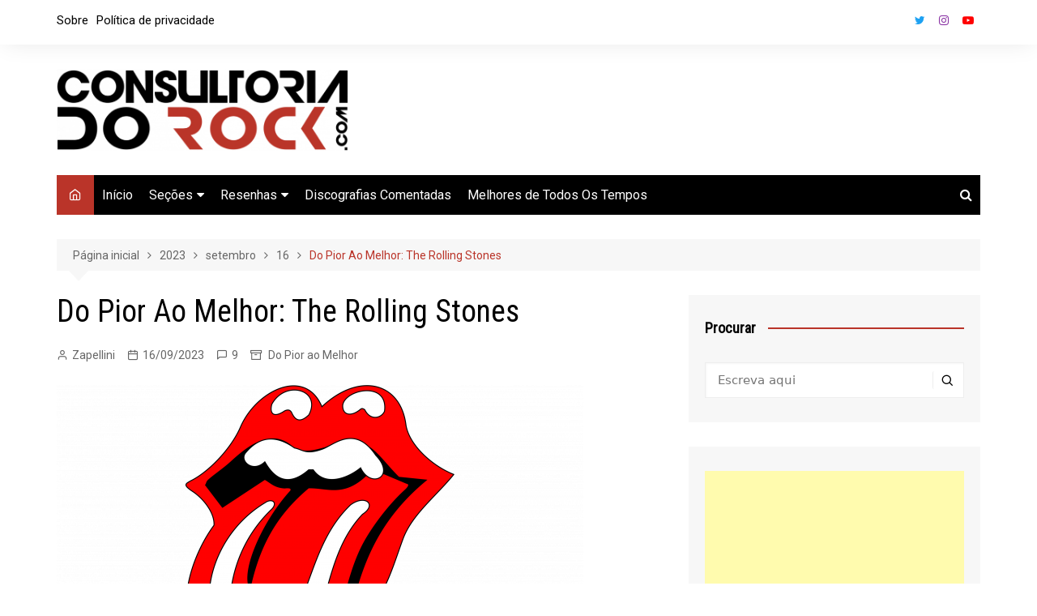

--- FILE ---
content_type: text/html; charset=UTF-8
request_url: https://www.consultoriadorock.com/2023/09/16/do-pior-ao-melhor-the-rolling-stones/
body_size: 44454
content:
<!doctype html><html lang="pt-BR"><head><meta charset="UTF-8"><meta name="viewport" content="width=device-width, initial-scale=1"><link rel="profile" href="http://gmpg.org/xfn/11"><title>Do Pior Ao Melhor: The Rolling Stones &#8211; Consultoria do Rock</title> <script defer src="[data-uri]"></script> <meta name='robots' content='max-image-preview:large' /><link rel='dns-prefetch' href='//www.consultoriadorock.com' /><link rel='dns-prefetch' href='//stats.wp.com' /><link rel='dns-prefetch' href='//fonts.googleapis.com' /><link rel="alternate" type="application/rss+xml" title="Feed para Consultoria do Rock &raquo;" href="https://www.consultoriadorock.com/feed/" /><link rel="alternate" type="application/rss+xml" title="Feed de comentários para Consultoria do Rock &raquo;" href="https://www.consultoriadorock.com/comments/feed/" /><link rel="alternate" type="application/rss+xml" title="Feed de comentários para Consultoria do Rock &raquo; Do Pior Ao Melhor: The Rolling Stones" href="https://www.consultoriadorock.com/2023/09/16/do-pior-ao-melhor-the-rolling-stones/feed/" /><link rel="alternate" title="oEmbed (JSON)" type="application/json+oembed" href="https://www.consultoriadorock.com/wp-json/oembed/1.0/embed?url=https%3A%2F%2Fwww.consultoriadorock.com%2F2023%2F09%2F16%2Fdo-pior-ao-melhor-the-rolling-stones%2F" /><link rel="alternate" title="oEmbed (XML)" type="text/xml+oembed" href="https://www.consultoriadorock.com/wp-json/oembed/1.0/embed?url=https%3A%2F%2Fwww.consultoriadorock.com%2F2023%2F09%2F16%2Fdo-pior-ao-melhor-the-rolling-stones%2F&#038;format=xml" /><link rel="preconnect" href="https://fonts.googleapis.com"><link rel="preconnect" href="https://fonts.gstatic.com" crossorigin><style id='wp-img-auto-sizes-contain-inline-css' type='text/css'>img:is([sizes=auto i],[sizes^="auto," i]){contain-intrinsic-size:3000px 1500px}
/*# sourceURL=wp-img-auto-sizes-contain-inline-css */</style><style id='wp-emoji-styles-inline-css' type='text/css'>img.wp-smiley, img.emoji {
		display: inline !important;
		border: none !important;
		box-shadow: none !important;
		height: 1em !important;
		width: 1em !important;
		margin: 0 0.07em !important;
		vertical-align: -0.1em !important;
		background: none !important;
		padding: 0 !important;
	}
/*# sourceURL=wp-emoji-styles-inline-css */</style><style id='wp-block-library-inline-css' type='text/css'>:root{--wp-block-synced-color:#7a00df;--wp-block-synced-color--rgb:122,0,223;--wp-bound-block-color:var(--wp-block-synced-color);--wp-editor-canvas-background:#ddd;--wp-admin-theme-color:#007cba;--wp-admin-theme-color--rgb:0,124,186;--wp-admin-theme-color-darker-10:#006ba1;--wp-admin-theme-color-darker-10--rgb:0,107,160.5;--wp-admin-theme-color-darker-20:#005a87;--wp-admin-theme-color-darker-20--rgb:0,90,135;--wp-admin-border-width-focus:2px}@media (min-resolution:192dpi){:root{--wp-admin-border-width-focus:1.5px}}.wp-element-button{cursor:pointer}:root .has-very-light-gray-background-color{background-color:#eee}:root .has-very-dark-gray-background-color{background-color:#313131}:root .has-very-light-gray-color{color:#eee}:root .has-very-dark-gray-color{color:#313131}:root .has-vivid-green-cyan-to-vivid-cyan-blue-gradient-background{background:linear-gradient(135deg,#00d084,#0693e3)}:root .has-purple-crush-gradient-background{background:linear-gradient(135deg,#34e2e4,#4721fb 50%,#ab1dfe)}:root .has-hazy-dawn-gradient-background{background:linear-gradient(135deg,#faaca8,#dad0ec)}:root .has-subdued-olive-gradient-background{background:linear-gradient(135deg,#fafae1,#67a671)}:root .has-atomic-cream-gradient-background{background:linear-gradient(135deg,#fdd79a,#004a59)}:root .has-nightshade-gradient-background{background:linear-gradient(135deg,#330968,#31cdcf)}:root .has-midnight-gradient-background{background:linear-gradient(135deg,#020381,#2874fc)}:root{--wp--preset--font-size--normal:16px;--wp--preset--font-size--huge:42px}.has-regular-font-size{font-size:1em}.has-larger-font-size{font-size:2.625em}.has-normal-font-size{font-size:var(--wp--preset--font-size--normal)}.has-huge-font-size{font-size:var(--wp--preset--font-size--huge)}.has-text-align-center{text-align:center}.has-text-align-left{text-align:left}.has-text-align-right{text-align:right}.has-fit-text{white-space:nowrap!important}#end-resizable-editor-section{display:none}.aligncenter{clear:both}.items-justified-left{justify-content:flex-start}.items-justified-center{justify-content:center}.items-justified-right{justify-content:flex-end}.items-justified-space-between{justify-content:space-between}.screen-reader-text{border:0;clip-path:inset(50%);height:1px;margin:-1px;overflow:hidden;padding:0;position:absolute;width:1px;word-wrap:normal!important}.screen-reader-text:focus{background-color:#ddd;clip-path:none;color:#444;display:block;font-size:1em;height:auto;left:5px;line-height:normal;padding:15px 23px 14px;text-decoration:none;top:5px;width:auto;z-index:100000}html :where(.has-border-color){border-style:solid}html :where([style*=border-top-color]){border-top-style:solid}html :where([style*=border-right-color]){border-right-style:solid}html :where([style*=border-bottom-color]){border-bottom-style:solid}html :where([style*=border-left-color]){border-left-style:solid}html :where([style*=border-width]){border-style:solid}html :where([style*=border-top-width]){border-top-style:solid}html :where([style*=border-right-width]){border-right-style:solid}html :where([style*=border-bottom-width]){border-bottom-style:solid}html :where([style*=border-left-width]){border-left-style:solid}html :where(img[class*=wp-image-]){height:auto;max-width:100%}:where(figure){margin:0 0 1em}html :where(.is-position-sticky){--wp-admin--admin-bar--position-offset:var(--wp-admin--admin-bar--height,0px)}@media screen and (max-width:600px){html :where(.is-position-sticky){--wp-admin--admin-bar--position-offset:0px}}

/*# sourceURL=wp-block-library-inline-css */</style><style id='global-styles-inline-css' type='text/css'>:root{--wp--preset--aspect-ratio--square: 1;--wp--preset--aspect-ratio--4-3: 4/3;--wp--preset--aspect-ratio--3-4: 3/4;--wp--preset--aspect-ratio--3-2: 3/2;--wp--preset--aspect-ratio--2-3: 2/3;--wp--preset--aspect-ratio--16-9: 16/9;--wp--preset--aspect-ratio--9-16: 9/16;--wp--preset--color--black: #000000;--wp--preset--color--cyan-bluish-gray: #abb8c3;--wp--preset--color--white: #ffffff;--wp--preset--color--pale-pink: #f78da7;--wp--preset--color--vivid-red: #cf2e2e;--wp--preset--color--luminous-vivid-orange: #ff6900;--wp--preset--color--luminous-vivid-amber: #fcb900;--wp--preset--color--light-green-cyan: #7bdcb5;--wp--preset--color--vivid-green-cyan: #00d084;--wp--preset--color--pale-cyan-blue: #8ed1fc;--wp--preset--color--vivid-cyan-blue: #0693e3;--wp--preset--color--vivid-purple: #9b51e0;--wp--preset--gradient--vivid-cyan-blue-to-vivid-purple: linear-gradient(135deg,rgb(6,147,227) 0%,rgb(155,81,224) 100%);--wp--preset--gradient--light-green-cyan-to-vivid-green-cyan: linear-gradient(135deg,rgb(122,220,180) 0%,rgb(0,208,130) 100%);--wp--preset--gradient--luminous-vivid-amber-to-luminous-vivid-orange: linear-gradient(135deg,rgb(252,185,0) 0%,rgb(255,105,0) 100%);--wp--preset--gradient--luminous-vivid-orange-to-vivid-red: linear-gradient(135deg,rgb(255,105,0) 0%,rgb(207,46,46) 100%);--wp--preset--gradient--very-light-gray-to-cyan-bluish-gray: linear-gradient(135deg,rgb(238,238,238) 0%,rgb(169,184,195) 100%);--wp--preset--gradient--cool-to-warm-spectrum: linear-gradient(135deg,rgb(74,234,220) 0%,rgb(151,120,209) 20%,rgb(207,42,186) 40%,rgb(238,44,130) 60%,rgb(251,105,98) 80%,rgb(254,248,76) 100%);--wp--preset--gradient--blush-light-purple: linear-gradient(135deg,rgb(255,206,236) 0%,rgb(152,150,240) 100%);--wp--preset--gradient--blush-bordeaux: linear-gradient(135deg,rgb(254,205,165) 0%,rgb(254,45,45) 50%,rgb(107,0,62) 100%);--wp--preset--gradient--luminous-dusk: linear-gradient(135deg,rgb(255,203,112) 0%,rgb(199,81,192) 50%,rgb(65,88,208) 100%);--wp--preset--gradient--pale-ocean: linear-gradient(135deg,rgb(255,245,203) 0%,rgb(182,227,212) 50%,rgb(51,167,181) 100%);--wp--preset--gradient--electric-grass: linear-gradient(135deg,rgb(202,248,128) 0%,rgb(113,206,126) 100%);--wp--preset--gradient--midnight: linear-gradient(135deg,rgb(2,3,129) 0%,rgb(40,116,252) 100%);--wp--preset--font-size--small: 16px;--wp--preset--font-size--medium: 28px;--wp--preset--font-size--large: 32px;--wp--preset--font-size--x-large: 42px;--wp--preset--font-size--larger: 38px;--wp--preset--spacing--20: 0.44rem;--wp--preset--spacing--30: 0.67rem;--wp--preset--spacing--40: 1rem;--wp--preset--spacing--50: 1.5rem;--wp--preset--spacing--60: 2.25rem;--wp--preset--spacing--70: 3.38rem;--wp--preset--spacing--80: 5.06rem;--wp--preset--shadow--natural: 6px 6px 9px rgba(0, 0, 0, 0.2);--wp--preset--shadow--deep: 12px 12px 50px rgba(0, 0, 0, 0.4);--wp--preset--shadow--sharp: 6px 6px 0px rgba(0, 0, 0, 0.2);--wp--preset--shadow--outlined: 6px 6px 0px -3px rgb(255, 255, 255), 6px 6px rgb(0, 0, 0);--wp--preset--shadow--crisp: 6px 6px 0px rgb(0, 0, 0);}:where(.is-layout-flex){gap: 0.5em;}:where(.is-layout-grid){gap: 0.5em;}body .is-layout-flex{display: flex;}.is-layout-flex{flex-wrap: wrap;align-items: center;}.is-layout-flex > :is(*, div){margin: 0;}body .is-layout-grid{display: grid;}.is-layout-grid > :is(*, div){margin: 0;}:where(.wp-block-columns.is-layout-flex){gap: 2em;}:where(.wp-block-columns.is-layout-grid){gap: 2em;}:where(.wp-block-post-template.is-layout-flex){gap: 1.25em;}:where(.wp-block-post-template.is-layout-grid){gap: 1.25em;}.has-black-color{color: var(--wp--preset--color--black) !important;}.has-cyan-bluish-gray-color{color: var(--wp--preset--color--cyan-bluish-gray) !important;}.has-white-color{color: var(--wp--preset--color--white) !important;}.has-pale-pink-color{color: var(--wp--preset--color--pale-pink) !important;}.has-vivid-red-color{color: var(--wp--preset--color--vivid-red) !important;}.has-luminous-vivid-orange-color{color: var(--wp--preset--color--luminous-vivid-orange) !important;}.has-luminous-vivid-amber-color{color: var(--wp--preset--color--luminous-vivid-amber) !important;}.has-light-green-cyan-color{color: var(--wp--preset--color--light-green-cyan) !important;}.has-vivid-green-cyan-color{color: var(--wp--preset--color--vivid-green-cyan) !important;}.has-pale-cyan-blue-color{color: var(--wp--preset--color--pale-cyan-blue) !important;}.has-vivid-cyan-blue-color{color: var(--wp--preset--color--vivid-cyan-blue) !important;}.has-vivid-purple-color{color: var(--wp--preset--color--vivid-purple) !important;}.has-black-background-color{background-color: var(--wp--preset--color--black) !important;}.has-cyan-bluish-gray-background-color{background-color: var(--wp--preset--color--cyan-bluish-gray) !important;}.has-white-background-color{background-color: var(--wp--preset--color--white) !important;}.has-pale-pink-background-color{background-color: var(--wp--preset--color--pale-pink) !important;}.has-vivid-red-background-color{background-color: var(--wp--preset--color--vivid-red) !important;}.has-luminous-vivid-orange-background-color{background-color: var(--wp--preset--color--luminous-vivid-orange) !important;}.has-luminous-vivid-amber-background-color{background-color: var(--wp--preset--color--luminous-vivid-amber) !important;}.has-light-green-cyan-background-color{background-color: var(--wp--preset--color--light-green-cyan) !important;}.has-vivid-green-cyan-background-color{background-color: var(--wp--preset--color--vivid-green-cyan) !important;}.has-pale-cyan-blue-background-color{background-color: var(--wp--preset--color--pale-cyan-blue) !important;}.has-vivid-cyan-blue-background-color{background-color: var(--wp--preset--color--vivid-cyan-blue) !important;}.has-vivid-purple-background-color{background-color: var(--wp--preset--color--vivid-purple) !important;}.has-black-border-color{border-color: var(--wp--preset--color--black) !important;}.has-cyan-bluish-gray-border-color{border-color: var(--wp--preset--color--cyan-bluish-gray) !important;}.has-white-border-color{border-color: var(--wp--preset--color--white) !important;}.has-pale-pink-border-color{border-color: var(--wp--preset--color--pale-pink) !important;}.has-vivid-red-border-color{border-color: var(--wp--preset--color--vivid-red) !important;}.has-luminous-vivid-orange-border-color{border-color: var(--wp--preset--color--luminous-vivid-orange) !important;}.has-luminous-vivid-amber-border-color{border-color: var(--wp--preset--color--luminous-vivid-amber) !important;}.has-light-green-cyan-border-color{border-color: var(--wp--preset--color--light-green-cyan) !important;}.has-vivid-green-cyan-border-color{border-color: var(--wp--preset--color--vivid-green-cyan) !important;}.has-pale-cyan-blue-border-color{border-color: var(--wp--preset--color--pale-cyan-blue) !important;}.has-vivid-cyan-blue-border-color{border-color: var(--wp--preset--color--vivid-cyan-blue) !important;}.has-vivid-purple-border-color{border-color: var(--wp--preset--color--vivid-purple) !important;}.has-vivid-cyan-blue-to-vivid-purple-gradient-background{background: var(--wp--preset--gradient--vivid-cyan-blue-to-vivid-purple) !important;}.has-light-green-cyan-to-vivid-green-cyan-gradient-background{background: var(--wp--preset--gradient--light-green-cyan-to-vivid-green-cyan) !important;}.has-luminous-vivid-amber-to-luminous-vivid-orange-gradient-background{background: var(--wp--preset--gradient--luminous-vivid-amber-to-luminous-vivid-orange) !important;}.has-luminous-vivid-orange-to-vivid-red-gradient-background{background: var(--wp--preset--gradient--luminous-vivid-orange-to-vivid-red) !important;}.has-very-light-gray-to-cyan-bluish-gray-gradient-background{background: var(--wp--preset--gradient--very-light-gray-to-cyan-bluish-gray) !important;}.has-cool-to-warm-spectrum-gradient-background{background: var(--wp--preset--gradient--cool-to-warm-spectrum) !important;}.has-blush-light-purple-gradient-background{background: var(--wp--preset--gradient--blush-light-purple) !important;}.has-blush-bordeaux-gradient-background{background: var(--wp--preset--gradient--blush-bordeaux) !important;}.has-luminous-dusk-gradient-background{background: var(--wp--preset--gradient--luminous-dusk) !important;}.has-pale-ocean-gradient-background{background: var(--wp--preset--gradient--pale-ocean) !important;}.has-electric-grass-gradient-background{background: var(--wp--preset--gradient--electric-grass) !important;}.has-midnight-gradient-background{background: var(--wp--preset--gradient--midnight) !important;}.has-small-font-size{font-size: var(--wp--preset--font-size--small) !important;}.has-medium-font-size{font-size: var(--wp--preset--font-size--medium) !important;}.has-large-font-size{font-size: var(--wp--preset--font-size--large) !important;}.has-x-large-font-size{font-size: var(--wp--preset--font-size--x-large) !important;}
/*# sourceURL=global-styles-inline-css */</style><style id='classic-theme-styles-inline-css' type='text/css'>/*! This file is auto-generated */
.wp-block-button__link{color:#fff;background-color:#32373c;border-radius:9999px;box-shadow:none;text-decoration:none;padding:calc(.667em + 2px) calc(1.333em + 2px);font-size:1.125em}.wp-block-file__button{background:#32373c;color:#fff;text-decoration:none}
/*# sourceURL=/wp-includes/css/classic-themes.min.css */</style><link rel='stylesheet' id='cream-magazine-style-css' href='https://www.consultoriadorock.com/wp-content/cache/autoptimize/css/autoptimize_single_1ede2eb3cc25814a297155986f0c27bd.css?ver=2.1.6' type='text/css' media='all' /><link rel='stylesheet' id='cream-magazine-fonts-css' href='https://fonts.googleapis.com/css2?family=Roboto&#038;family=Roboto+Condensed&#038;display=swap' type='text/css' media='all' /><link rel='stylesheet' id='fontAwesome-4-css' href='https://www.consultoriadorock.com/wp-content/themes/cream-magazine/assets/dist/fonts/fontAwesome/fontAwesome.min.css?ver=2.1.6' type='text/css' media='all' /><link rel='stylesheet' id='feather-icons-css' href='https://www.consultoriadorock.com/wp-content/themes/cream-magazine/assets/dist/fonts/feather/feather.min.css?ver=2.1.6' type='text/css' media='all' /><link rel='stylesheet' id='cream-magazine-main-css' href='https://www.consultoriadorock.com/wp-content/cache/autoptimize/css/autoptimize_single_8d0cec97a4804ec031ad4a38cd7fefc7.css?ver=2.1.6' type='text/css' media='all' /><link rel='stylesheet' id='universal-google-adsense-and-ads-manager-css' href='https://www.consultoriadorock.com/wp-content/cache/autoptimize/css/autoptimize_single_7d32f6b8dd4050240131eb5824236efa.css?ver=1.1.8' type='text/css' media='all' /><link rel='stylesheet' id='sharedaddy-css' href='https://www.consultoriadorock.com/wp-content/cache/autoptimize/css/autoptimize_single_222359ce086bad7e581b09ca2a441e11.css?ver=14.8' type='text/css' media='all' /><link rel='stylesheet' id='social-logos-css' href='https://www.consultoriadorock.com/wp-content/plugins/jetpack/_inc/social-logos/social-logos.min.css?ver=14.8' type='text/css' media='all' /> <script type="text/javascript" src="https://www.consultoriadorock.com/wp-includes/js/jquery/jquery.min.js?ver=3.7.1" id="jquery-core-js"></script> <script defer type="text/javascript" src="https://www.consultoriadorock.com/wp-includes/js/jquery/jquery-migrate.min.js?ver=3.4.1" id="jquery-migrate-js"></script> <link rel="https://api.w.org/" href="https://www.consultoriadorock.com/wp-json/" /><link rel="alternate" title="JSON" type="application/json" href="https://www.consultoriadorock.com/wp-json/wp/v2/posts/44058" /><link rel="EditURI" type="application/rsd+xml" title="RSD" href="https://www.consultoriadorock.com/xmlrpc.php?rsd" /><meta name="generator" content="WordPress 6.9" /><link rel="canonical" href="https://www.consultoriadorock.com/2023/09/16/do-pior-ao-melhor-the-rolling-stones/" /><link rel='shortlink' href='https://www.consultoriadorock.com/?p=44058' /><style></style><style>img#wpstats{display:none}</style><style>a:hover{text-decoration:none !important;}button,input[type="button"],input[type="reset"],input[type="submit"],.primary-navigation > ul > li.home-btn,.cm_header_lay_three .primary-navigation > ul > li.home-btn,.news_ticker_wrap .ticker_head,#toTop,.section-title h2::after,.sidebar-widget-area .widget .widget-title h2::after,.footer-widget-container .widget .widget-title h2::after,#comments div#respond h3#reply-title::after,#comments h2.comments-title:after,.post_tags a,.owl-carousel .owl-nav button.owl-prev,.owl-carousel .owl-nav button.owl-next,.cm_author_widget .author-detail-link a,.error_foot form input[type="submit"],.widget_search form input[type="submit"],.header-search-container input[type="submit"],.trending_widget_carousel .owl-dots button.owl-dot,.pagination .page-numbers.current,.post-navigation .nav-links .nav-previous a,.post-navigation .nav-links .nav-next a,#comments form input[type="submit"],footer .widget.widget_search form input[type="submit"]:hover,.widget_product_search .woocommerce-product-search button[type="submit"],.woocommerce ul.products li.product .button,.woocommerce .woocommerce-pagination ul.page-numbers li span.current,.woocommerce .product div.summary .cart button.single_add_to_cart_button,.woocommerce .product div.woocommerce-tabs div.panel #reviews #review_form_wrapper .comment-form p.form-submit .submit,.woocommerce .product section.related > h2::after,.woocommerce .cart .button:hover,.woocommerce .cart .button:focus,.woocommerce .cart input.button:hover,.woocommerce .cart input.button:focus,.woocommerce #respond input#submit:hover,.woocommerce #respond input#submit:focus,.woocommerce button.button:hover,.woocommerce button.button:focus,.woocommerce input.button:hover,.woocommerce input.button:focus,.woocommerce #respond input#submit.alt:hover,.woocommerce a.button.alt:hover,.woocommerce button.button.alt:hover,.woocommerce input.button.alt:hover,.woocommerce a.remove:hover,.woocommerce-account .woocommerce-MyAccount-navigation ul li.is-active a,.woocommerce a.button:hover,.woocommerce a.button:focus,.widget_product_tag_cloud .tagcloud a:hover,.widget_product_tag_cloud .tagcloud a:focus,.woocommerce .widget_price_filter .price_slider_wrapper .ui-slider .ui-slider-handle,.error_page_top_portion,.primary-navigation ul li a span.menu-item-description{background-color:#ba3429}a:hover,.post_title h2 a:hover,.post_title h2 a:focus,.post_meta li a:hover,.post_meta li a:focus,ul.social-icons li a[href*=".com"]:hover::before,.ticker_carousel .owl-nav button.owl-prev i,.ticker_carousel .owl-nav button.owl-next i,.news_ticker_wrap .ticker_items .item a:hover,.news_ticker_wrap .ticker_items .item a:focus,.cm_banner .post_title h2 a:hover,.cm_banner .post_meta li a:hover,.cm_middle_post_widget_one .post_title h2 a:hover,.cm_middle_post_widget_one .post_meta li a:hover,.cm_middle_post_widget_three .post_thumb .post-holder a:hover,.cm_middle_post_widget_three .post_thumb .post-holder a:focus,.cm_middle_post_widget_six .middle_widget_six_carousel .item .card .card_content a:hover,.cm_middle_post_widget_six .middle_widget_six_carousel .item .card .card_content a:focus,.cm_post_widget_twelve .card .post-holder a:hover,.cm_post_widget_twelve .card .post-holder a:focus,.cm_post_widget_seven .card .card_content a:hover,.cm_post_widget_seven .card .card_content a:focus,.copyright_section a:hover,.footer_nav ul li a:hover,.breadcrumb ul li:last-child span,.pagination .page-numbers:hover,#comments ol.comment-list li article footer.comment-meta .comment-metadata span.edit-link a:hover,#comments ol.comment-list li article .reply a:hover,.social-share ul li a:hover,ul.social-icons li a:hover,ul.social-icons li a:focus,.woocommerce ul.products li.product a:hover,.woocommerce ul.products li.product .price,.woocommerce .woocommerce-pagination ul.page-numbers li a.page-numbers:hover,.woocommerce div.product p.price,.woocommerce div.product span.price,.video_section .video_details .post_title h2 a:hover,.primary-navigation.dark li a:hover,footer .footer_inner a:hover,.footer-widget-container ul.post_meta li:hover span,.footer-widget-container ul.post_meta li:hover a,ul.post_meta li a:hover,.cm-post-widget-two .big-card .post-holder .post_title h2 a:hover,.cm-post-widget-two .big-card .post_meta li a:hover,.copyright_section .copyrights a,.breadcrumb ul li a:hover,.breadcrumb ul li a:hover span{color:#ba3429}.ticker_carousel .owl-nav button.owl-prev,.ticker_carousel .owl-nav button.owl-next,.error_foot form input[type="submit"],.widget_search form input[type="submit"],.pagination .page-numbers:hover,#comments form input[type="submit"],.social-share ul li a:hover,.header-search-container .search-form-entry,.widget_product_search .woocommerce-product-search button[type="submit"],.woocommerce .woocommerce-pagination ul.page-numbers li span.current,.woocommerce .woocommerce-pagination ul.page-numbers li a.page-numbers:hover,.woocommerce a.remove:hover,.ticker_carousel .owl-nav button.owl-prev:hover,.ticker_carousel .owl-nav button.owl-next:hover,footer .widget.widget_search form input[type="submit"]:hover,.trending_widget_carousel .owl-dots button.owl-dot,.the_content blockquote,.widget_tag_cloud .tagcloud a:hover{border-color:#ba3429}header .mask{background-color:rgba(0,0,0,0.2);}.site-description{color:#000000;}body{font-family:Roboto;font-weight:inherit;}h1,h2,h3,h4,h5,h6,.site-title{font-family:Roboto Condensed;font-weight:inherit;}.entry_cats ul.post-categories li a{background-color:#ba3429;color:#fff;}.entry_cats ul.post-categories li a:hover{background-color:#010101;color:#fff;}.the_content a{color:#ba3429;}.the_content a:hover{color:#010101;}.post-display-grid .card_content .cm-post-excerpt{margin-top:15px;}</style><style type="text/css">.recentcomments a{display:inline !important;padding:0 !important;margin:0 !important;}</style><style type="text/css">.site-title,
				.site-description {
					position: absolute;
					clip: rect(1px, 1px, 1px, 1px);
				}</style><meta property="og:type" content="article" /><meta property="og:title" content="Do Pior Ao Melhor: The Rolling Stones" /><meta property="og:url" content="https://www.consultoriadorock.com/2023/09/16/do-pior-ao-melhor-the-rolling-stones/" /><meta property="og:description" content="Por Marcello Zapelini No último dia 26 de julho, Sir Mick Jagger completou 80 (!) anos de idade. Como homenageá-lo? Pensei em várias formas, e me veio a ideia de elaborar um “Do Pior ao Melhor” com…" /><meta property="article:published_time" content="2023-09-16T11:00:35+00:00" /><meta property="article:modified_time" content="2023-09-16T14:41:29+00:00" /><meta property="og:site_name" content="Consultoria do Rock" /><meta property="og:image" content="https://d2q9lgeqx691v0.cloudfront.net/content/2023/09/The-Rolling-Stones-Logo-650x366-1.png" /><meta property="og:image:width" content="650" /><meta property="og:image:height" content="366" /><meta property="og:image:alt" content="" /><meta property="og:locale" content="pt_BR" /><meta name="twitter:site" content="@consultoriarock" /><meta name="twitter:text:title" content="Do Pior Ao Melhor: The Rolling Stones" /><meta name="twitter:image" content="https://d2q9lgeqx691v0.cloudfront.net/content/2023/09/The-Rolling-Stones-Logo-650x366-1.png?w=640" /><meta name="twitter:card" content="summary_large_image" /><link rel="icon" href="https://d2q9lgeqx691v0.cloudfront.net/content/2023/04/cropped-enviar-logo-sem-ponto-com-32x32.png" sizes="32x32" /><link rel="icon" href="https://d2q9lgeqx691v0.cloudfront.net/content/2023/04/cropped-enviar-logo-sem-ponto-com-192x192.png" sizes="192x192" /><link rel="apple-touch-icon" href="https://d2q9lgeqx691v0.cloudfront.net/content/2023/04/cropped-enviar-logo-sem-ponto-com-180x180.png" /><meta name="msapplication-TileImage" content="https://d2q9lgeqx691v0.cloudfront.net/content/2023/04/cropped-enviar-logo-sem-ponto-com-270x270.png" /></head><body class="wp-singular post-template-default single single-post postid-44058 single-format-standard wp-custom-logo wp-embed-responsive wp-theme-cream-magazine right-sidebar"> <a class="skip-link screen-reader-text" href="#content">Ir para o conteúdo</a><div class="page-wrapper"><header class="general-header cm-header-style-one"><div class="top-header"><div class="cm-container"><div class="row"><div class="cm-col-lg-8 cm-col-md-7 cm-col-12"><div class="top-header-left"><ul id="menu-top-menu" class="menu"><li id="menu-item-42326" class="menu-item menu-item-type-post_type menu-item-object-page menu-item-42326"><a href="https://www.consultoriadorock.com/sobre/">Sobre</a></li><li id="menu-item-42327" class="menu-item menu-item-type-post_type menu-item-object-page menu-item-privacy-policy menu-item-42327"><a rel="privacy-policy" href="https://www.consultoriadorock.com/politica-de-privacidade/">Política de privacidade</a></li></ul></div></div><div class="cm-col-lg-4 cm-col-md-5 cm-col-12"><div class="top-header-social-links"><ul class="social-icons"><li> <a
 href="https://faceook.com/consultoriadorock/"
 target="_blank"
 >Facebook</a></li><li> <a
 href="https://twitter.com/consultoriarock/"
 target="_blank"
 >Twitter</a></li><li> <a
 href="https://instagram.com/consultoriadorock/"
 target="_blank"
 >Instagram</a></li><li> <a
 href="https://www.youtube.com/@ConsultoriadoRock"
 target="_blank"
 >Youtube</a></li></ul></div></div></div></div></div><div class="cm-container"><div class="logo-container"><div class="row align-items-center"><div class="cm-col-lg-4 cm-col-12"><div class="logo"> <a href="https://www.consultoriadorock.com/" class="custom-logo-link" rel="home"><img width="1907" height="532" src="https://d2q9lgeqx691v0.cloudfront.net/content/2023/04/cropped-cropped-consultoriadorock-linha.png" class="custom-logo" alt="Consultoria do Rock" decoding="async" fetchpriority="high" srcset="https://d2q9lgeqx691v0.cloudfront.net/content/2023/04/cropped-cropped-consultoriadorock-linha.png 1907w, https://d2q9lgeqx691v0.cloudfront.net/content/2023/04/cropped-cropped-consultoriadorock-linha-300x84.png 300w, https://d2q9lgeqx691v0.cloudfront.net/content/2023/04/cropped-cropped-consultoriadorock-linha-600x167.png 600w, https://d2q9lgeqx691v0.cloudfront.net/content/2023/04/cropped-cropped-consultoriadorock-linha-768x214.png 768w, https://d2q9lgeqx691v0.cloudfront.net/content/2023/04/cropped-cropped-consultoriadorock-linha-1536x429.png 1536w" sizes="(max-width: 1907px) 100vw, 1907px" /></a></div></div><div class="cm-col-lg-8 cm-col-12"><div class="advertisement-area"><div id="custom_html-19" class="widget_text widget widget_custom_html"><div class="textwidget custom-html-widget"><script async src="https://pagead2.googlesyndication.com/pagead/js/adsbygoogle.js?client=ca-pub-3029956777417532"
     crossorigin="anonymous"></script>  <ins class="adsbygoogle"
 style="display:block"
 data-ad-client="ca-pub-3029956777417532"
 data-ad-slot="7846984597"
 data-ad-format="auto"
 data-full-width-responsive="true"></ins> <script>(adsbygoogle = window.adsbygoogle || []).push({});</script></div></div></div></div></div></div><nav class="main-navigation"><div id="main-nav" class="primary-navigation"><ul id="menu-menu" class=""><li class="home-btn"><a href="https://www.consultoriadorock.com/"><i class="feather icon-home" aria-hidden="true"></i></a></li><li id="menu-item-43027" class="menu-item menu-item-type-post_type menu-item-object-page menu-item-home menu-item-43027"><a href="https://www.consultoriadorock.com/">Início</a></li><li id="menu-item-24492" class="menu-item menu-item-type-custom menu-item-object-custom menu-item-has-children menu-item-24492"><a href="#">Seções</a><ul class="sub-menu"><li id="menu-item-26315" class="menu-item menu-item-type-taxonomy menu-item-object-category menu-item-26315"><a href="https://www.consultoriadorock.com/categoria/artigos-especiais/">Artigos Especiais</a></li><li id="menu-item-34080" class="menu-item menu-item-type-taxonomy menu-item-object-category menu-item-34080"><a href="https://www.consultoriadorock.com/categoria/capas-legais/">Capas Legais</a></li><li id="menu-item-24495" class="menu-item menu-item-type-taxonomy menu-item-object-category menu-item-24495"><a href="https://www.consultoriadorock.com/categoria/consultoria-recomenda/">Consultoria Recomenda</a></li><li id="menu-item-24494" class="menu-item menu-item-type-taxonomy menu-item-object-category menu-item-24494"><a href="https://www.consultoriadorock.com/categoria/cinco-discos-para-conhecer/">Cinco Discos Para Conhecer</a></li><li id="menu-item-34081" class="menu-item menu-item-type-taxonomy menu-item-object-category menu-item-34081"><a href="https://www.consultoriadorock.com/categoria/cinco-musicas-para-conhecer/">Cinco Músicas Para Conhecer</a></li><li id="menu-item-25053" class="menu-item menu-item-type-taxonomy menu-item-object-category current-post-ancestor current-menu-parent current-post-parent menu-item-25053"><a href="https://www.consultoriadorock.com/categoria/do-pior-ao-melhor/">Do Pior ao Melhor</a></li><li id="menu-item-24497" class="menu-item menu-item-type-taxonomy menu-item-object-category menu-item-has-children menu-item-24497"><a href="https://www.consultoriadorock.com/categoria/datas-especiais/">Datas Especiais</a><ul class="sub-menu"><li id="menu-item-35690" class="menu-item menu-item-type-taxonomy menu-item-object-category menu-item-35690"><a href="https://www.consultoriadorock.com/categoria/aniversarios-de-artistas/">Aniversários de Artistas</a></li><li id="menu-item-35691" class="menu-item menu-item-type-taxonomy menu-item-object-category menu-item-35691"><a href="https://www.consultoriadorock.com/categoria/aniversarios-de-disco/">Aniversários de Disco</a></li><li id="menu-item-35698" class="menu-item menu-item-type-taxonomy menu-item-object-category menu-item-35698"><a href="https://www.consultoriadorock.com/categoria/aniversarios-de-morte/">Aniversários de Morte</a></li></ul></li><li id="menu-item-24496" class="menu-item menu-item-type-taxonomy menu-item-object-category menu-item-24496"><a href="https://www.consultoriadorock.com/categoria/discos-que-parece-que-so-eu-gosto/">Discos que Parece que Só Eu Gosto</a></li><li id="menu-item-24542" class="menu-item menu-item-type-taxonomy menu-item-object-category menu-item-24542"><a href="https://www.consultoriadorock.com/categoria/maravilhas-do-mundo-prog/">Maravilhas do Mundo Prog</a></li><li id="menu-item-49718" class="menu-item menu-item-type-custom menu-item-object-custom menu-item-49718"><a href="https://www.consultoriadorock.com/categoria/minhas-10-favoritas/">Minhas 10 Favoritas</a></li><li id="menu-item-40207" class="menu-item menu-item-type-taxonomy menu-item-object-category menu-item-40207"><a href="https://www.consultoriadorock.com/categoria/minha-colecao/">Minha Coleção</a></li><li id="menu-item-34082" class="menu-item menu-item-type-taxonomy menu-item-object-category menu-item-34082"><a href="https://www.consultoriadorock.com/categoria/ouve-isso-aqui/">Ouve Isso Aqui</a></li><li id="menu-item-37526" class="menu-item menu-item-type-taxonomy menu-item-object-category menu-item-37526"><a href="https://www.consultoriadorock.com/categoria/podcast-grandes-nomes-do-rock/">Podcast Grandes Nomes do Rock</a></li><li id="menu-item-34083" class="menu-item menu-item-type-taxonomy menu-item-object-category menu-item-34083"><a href="https://www.consultoriadorock.com/categoria/ta-na-hora-do-rock/">Tá Na Hora Do Rock!</a></li><li id="menu-item-26316" class="menu-item menu-item-type-taxonomy menu-item-object-category menu-item-26316"><a href="https://www.consultoriadorock.com/categoria/test-drive/">Test Drive</a></li><li id="menu-item-26317" class="menu-item menu-item-type-taxonomy menu-item-object-category menu-item-26317"><a href="https://www.consultoriadorock.com/categoria/tralhas-do-porao/">Tralhas do Porão</a></li><li id="menu-item-26318" class="menu-item menu-item-type-taxonomy menu-item-object-category menu-item-26318"><a href="https://www.consultoriadorock.com/categoria/war-room/">War Room</a></li></ul></li><li id="menu-item-24499" class="menu-item menu-item-type-custom menu-item-object-custom menu-item-has-children menu-item-24499"><a href="#">Resenhas</a><ul class="sub-menu"><li id="menu-item-24500" class="menu-item menu-item-type-taxonomy menu-item-object-category menu-item-24500"><a href="https://www.consultoriadorock.com/categoria/resenha-de-album/">Resenha de Álbum</a></li><li id="menu-item-24504" class="menu-item menu-item-type-taxonomy menu-item-object-category menu-item-24504"><a href="https://www.consultoriadorock.com/categoria/resenha-de-show/">Resenha de Show</a></li><li id="menu-item-24502" class="menu-item menu-item-type-taxonomy menu-item-object-category menu-item-24502"><a href="https://www.consultoriadorock.com/categoria/resenha-de-dvd/">Resenha de DVD</a></li><li id="menu-item-24501" class="menu-item menu-item-type-taxonomy menu-item-object-category menu-item-24501"><a href="https://www.consultoriadorock.com/categoria/resenha-de-box-set/">Resenha de Box Set</a></li><li id="menu-item-24503" class="menu-item menu-item-type-taxonomy menu-item-object-category menu-item-24503"><a href="https://www.consultoriadorock.com/categoria/resenha-de-livro/">Resenha de Livro</a></li></ul></li><li id="menu-item-24493" class="menu-item menu-item-type-taxonomy menu-item-object-category menu-item-24493"><a href="https://www.consultoriadorock.com/categoria/discografias-comentadas/">Discografias Comentadas</a></li><li id="menu-item-24505" class="menu-item menu-item-type-taxonomy menu-item-object-category menu-item-24505"><a href="https://www.consultoriadorock.com/categoria/melhores-de-todos-os-tempos/">Melhores de Todos Os Tempos</a></li></ul></div><div class="header-search-container"><div class="search-form-entry"><form role="search" class="cm-search-form" method="get" action="https://www.consultoriadorock.com/"><input type="search" name="s" placeholder="Escreva aqui" value="" ><button type="submit" class="cm-submit-btn"><i class="feather icon-search"></i></button></form></div></div></nav></div></header><div id="content" class="site-content"><div class="cm-container"><div class="inner-page-wrapper"><div id="primary" class="content-area"><main id="main" class="site-main"><div class="cm_post_page_lay_wrap"><div class="breadcrumb  default-breadcrumb"><nav role="navigation" aria-label="Caminhos de navegação" class="breadcrumb-trail breadcrumbs" itemprop="breadcrumb"><ul class="trail-items" itemscope itemtype="http://schema.org/BreadcrumbList"><meta name="numberOfItems" content="5" /><meta name="itemListOrder" content="Ascending" /><li itemprop="itemListElement" itemscope itemtype="http://schema.org/ListItem" class="trail-item trail-begin"><a href="https://www.consultoriadorock.com/" rel="home" itemprop="item"><span itemprop="name">Página inicial</span></a><meta itemprop="position" content="1" /></li><li itemprop="itemListElement" itemscope itemtype="http://schema.org/ListItem" class="trail-item"><a href="https://www.consultoriadorock.com/2023/" itemprop="item"><span itemprop="name">2023</span></a><meta itemprop="position" content="2" /></li><li itemprop="itemListElement" itemscope itemtype="http://schema.org/ListItem" class="trail-item"><a href="https://www.consultoriadorock.com/2023/09/" itemprop="item"><span itemprop="name">setembro</span></a><meta itemprop="position" content="3" /></li><li itemprop="itemListElement" itemscope itemtype="http://schema.org/ListItem" class="trail-item"><a href="https://www.consultoriadorock.com/2023/09/16/" itemprop="item"><span itemprop="name">16</span></a><meta itemprop="position" content="4" /></li><li itemprop="itemListElement" itemscope itemtype="http://schema.org/ListItem" class="trail-item trail-end"><a href="https://www.consultoriadorock.com/2023/09/16/do-pior-ao-melhor-the-rolling-stones" itemprop="item"><span itemprop="name">Do Pior Ao Melhor: The Rolling Stones</span></a><meta itemprop="position" content="5" /></li></ul></nav></div><div class="single-container"><div class="row"><div class="cm-col-lg-8 cm-col-12 sticky_portion"><div class="content-entry"><article id="post-44058" class="post-detail post-44058 post type-post status-publish format-standard has-post-thumbnail hentry category-do-pior-ao-melhor tag-the-rolling-stones"><div class="the_title"><h1>Do Pior Ao Melhor: The Rolling Stones</h1></div><div class="cm-post-meta"><ul class="post_meta"><li class="post_author"> <a href="https://www.consultoriadorock.com/author/marcello/">Zapellini</a></li><li class="posted_date"> <a href="https://www.consultoriadorock.com/2023/09/16/do-pior-ao-melhor-the-rolling-stones/"><time class="entry-date published" datetime="2023-09-16T08:00:35-03:00">16/09/2023</time></a></li><li class="comments"> <a href="https://www.consultoriadorock.com/2023/09/16/do-pior-ao-melhor-the-rolling-stones/#comments">9</a></li><li class="entry_cats"> <a href="https://www.consultoriadorock.com/categoria/do-pior-ao-melhor/" rel="category tag">Do Pior ao Melhor</a></li></ul></div><div class="post_thumb"><figure> <img width="650" height="366" src="https://d2q9lgeqx691v0.cloudfront.net/content/2023/09/The-Rolling-Stones-Logo-650x366-1.png" class="attachment-full size-full wp-post-image" alt="Do Pior Ao Melhor: The Rolling Stones" decoding="async" srcset="https://d2q9lgeqx691v0.cloudfront.net/content/2023/09/The-Rolling-Stones-Logo-650x366-1.png 650w, https://d2q9lgeqx691v0.cloudfront.net/content/2023/09/The-Rolling-Stones-Logo-650x366-1-300x169.png 300w, https://d2q9lgeqx691v0.cloudfront.net/content/2023/09/The-Rolling-Stones-Logo-650x366-1-600x338.png 600w" sizes="(max-width: 650px) 100vw, 650px" /></figure></div><div class="the_content"><p style="text-align: justify;"><em><strong>Por Marcello Zapelini</strong></em></p><p style="text-align: justify;">No último dia 26 de julho, Sir Mick Jagger completou 80 (!) anos de idade. Como homenageá-lo? Pensei em várias formas, e me veio a ideia de elaborar um “Do Pior ao Melhor” com a discografia dos Rolling Stones. Fazer essa seção era um sonho antigo – e fazer com a minha banda favorita de todos os tempos, então, não se fala. Usarei a discografia britânica como base, deixando de lado alguns lançamentos norte-americanos.</p><figure id="attachment_44107" aria-describedby="caption-attachment-44107" style="width: 600px" class="wp-caption aligncenter"><img decoding="async" class="size-large wp-image-44107" src="https://d2q9lgeqx691v0.cloudfront.net/content/2023/09/p09t527w-1-600x360.jpg" alt="" width="600" height="360" srcset="https://d2q9lgeqx691v0.cloudfront.net/content/2023/09/p09t527w-1-600x360.jpg 600w, https://d2q9lgeqx691v0.cloudfront.net/content/2023/09/p09t527w-1-300x180.jpg 300w, https://d2q9lgeqx691v0.cloudfront.net/content/2023/09/p09t527w-1-768x461.jpg 768w, https://d2q9lgeqx691v0.cloudfront.net/content/2023/09/p09t527w-1.jpg 1000w" sizes="(max-width: 600px) 100vw, 600px" /><figcaption id="caption-attachment-44107" class="wp-caption-text">Bill Wyman, Brian Jones, Keith Richards, Mick Jagger e Charlie Watts</figcaption></figure><hr /><p style="text-align: justify;"><strong><img decoding="async" class="alignleft wp-image-44076 size-medium" src="https://d2q9lgeqx691v0.cloudfront.net/content/2023/09/1986-Dirty-Work-300x296.jpg" alt="" width="300" height="296" srcset="https://d2q9lgeqx691v0.cloudfront.net/content/2023/09/1986-Dirty-Work-300x296.jpg 300w, https://d2q9lgeqx691v0.cloudfront.net/content/2023/09/1986-Dirty-Work.jpg 600w" sizes="(max-width: 300px) 100vw, 300px" />Dirty Work</strong> [1986]</p><p style="text-align: justify;">O disco mais fraco, menos inspirado da banda, lançado no fatídico 1986. Mick Jagger lançara em 1985 seu primeiro disco solo – e lançaria o segundo no ano seguinte – e estava completamente desinteressado da banda. “One Hit (to the Body)” (com solo de guitarra do velho amigo Jimmy Page, que se recusou a ser pago pela sessão), “Harlem Shuffle”, “Fight”, “Had it With You” e a faixa-título são interessantes, mas o disco traz as fracas “Too Rude”, “Winning Ugly” e “Back to Zero” para prejudicar. A balada “Sleep Tonight” é bonita, mas excessivamente produzida e com muitos vocais no meio. Keith e Mick praticamente não se falavam, Bill e Charlie estavam meio por baixo e no todo o álbum não decola, apesar do esforço de Ronnie Wood, coautor de quatro músicas, baterista(!) em “Sleep Tonight” e saxofonista em “Had it With You”. O melhor mesmo é o final, com 30 segundos do então recentemente falecido Ian Stewart tocando um boogie no piano.</p><hr /><p style="text-align: justify;"><strong><img loading="lazy" decoding="async" class="alignright wp-image-44075 size-medium" src="https://d2q9lgeqx691v0.cloudfront.net/content/2023/09/1983-Undercover-300x283.jpg" alt="" width="300" height="283" srcset="https://d2q9lgeqx691v0.cloudfront.net/content/2023/09/1983-Undercover-300x283.jpg 300w, https://d2q9lgeqx691v0.cloudfront.net/content/2023/09/1983-Undercover.jpg 600w" sizes="auto, (max-width: 300px) 100vw, 300px" />Undercover</strong> [1983]</p><p style="text-align: justify;">A banda lançou este álbum sem promovê-lo em uma turnê. Mick Jagger e Keith Richards já se estranhavam na época, e isso se reflete no álbum. O álbum começa muito bem, com a faixa título e “She Was Hot”, e tem a fantástica “Too Much Blood” e a injustamente esquecida “Too Tough”, além da bonitinha “Wanna Hold You”, cantada pelo Keith Richards. Ainda tem as razoáveis “Tie You Up (The Pain of Love)” e “All the Way Down”, mas traz as fraquinhas “Feel on Baby” e “Pretty Beat Up” (apesar do bom riff de guitarra), e a escorregada final com “It Must be Hell”, que copia o riff de “Soul Survivor” na maior cara dura (ainda que a música seja boa). O disco tem muita eletrônica, tornando-se um produto de sua época, e sofre com a obsessão de Mick Jagger em soar moderno. Existem versões das músicas com menos produção escondidas nos arquivos do grupo, mas confesso que não sou otimista em relação à possibilidade de serem lançadas.</p><hr /><p style="text-align: justify;"><strong><img loading="lazy" decoding="async" class="alignleft wp-image-44060 size-medium" src="https://d2q9lgeqx691v0.cloudfront.net/content/2023/09/1965.1-No.2-300x300.jpg" alt="" width="300" height="300" srcset="https://d2q9lgeqx691v0.cloudfront.net/content/2023/09/1965.1-No.2-300x300.jpg 300w, https://d2q9lgeqx691v0.cloudfront.net/content/2023/09/1965.1-No.2-150x150.jpg 150w, https://d2q9lgeqx691v0.cloudfront.net/content/2023/09/1965.1-No.2.jpg 480w" sizes="auto, (max-width: 300px) 100vw, 300px" />The Rolling Stones, No. 2</strong> [1965]</p><p style="text-align: justify;">Basicamente uma repetição da fórmula do primeiro disco, só que sem o gosto de novidade. Não que o disco em si seja ruim, ele só não sai da zona de conforto; as covers são muito boas, com destaque para “Everybody Needs Somebody to Love”, “Down Home Girl” e “Suzie Q” (quase um proto-heavy metal), ainda que a primeira tenha ficado meio longa e a segunda, paradoxalmente, muito curta, além da famosíssima “Time is on My Side” e do show de Brian na slide guitar em “I Can’t be Satisfied”. Por outro lado, “You Can’t Catch Me” está muito abaixo do original de Chuck Berry. Jagger e Richards compuseram três músicas, mas nenhuma muito especial. Parte do disco saiu nos EUA em <strong>12&#215;5</strong> e parte em <strong>The Rolling Stones, Now!</strong> – particularmente, prefiro esses discos ao <strong>No. 2</strong>, mas como estamos seguindo a discografia britânica &#8230;</p><hr /><p style="text-align: justify;"><strong><img loading="lazy" decoding="async" class="alignright wp-image-44073 size-medium" src="https://d2q9lgeqx691v0.cloudfront.net/content/2023/09/1980-Emotional-300x300.jpg" alt="" width="300" height="300" srcset="https://d2q9lgeqx691v0.cloudfront.net/content/2023/09/1980-Emotional-300x300.jpg 300w, https://d2q9lgeqx691v0.cloudfront.net/content/2023/09/1980-Emotional-150x150.jpg 150w, https://d2q9lgeqx691v0.cloudfront.net/content/2023/09/1980-Emotional.jpg 600w" sizes="auto, (max-width: 300px) 100vw, 300px" />Emotional Rescue</strong> [1980]</p><p style="text-align: justify;">A banda tentou repetir a fórmula de <strong>Some Girls</strong> e se deu mal. Os rocks são menos inspirados, as faixas dançantes não conseguem repetir “Miss You” e as baladas são açucaradas. A faixa-título (com show de Mick Jagger no falsete), “She’s So Cold” e a injustamente esquecida “Down in the Hole” – com os Stones ativando o modo blues novamente – são os grandes destaques. Mas “Summer Romance”, “Where the Boys Go”, “Send it to Me” e a brega “Indian Girl” não estão à altura da banda. Keith Richards chora as mágoas em “All About You”, mas o arranjo não ajuda. Para completar, a produção deixou o som um pouco abafado – o que funcionou em “Exile on Main Street”, mas fracassou aqui.</p><hr /><p style="text-align: justify;"><strong><img loading="lazy" decoding="async" class="alignleft wp-image-44059 size-medium" src="https://d2q9lgeqx691v0.cloudfront.net/content/2023/09/1964-Rolling-Stones-294x300.jpg" alt="" width="294" height="300" srcset="https://d2q9lgeqx691v0.cloudfront.net/content/2023/09/1964-Rolling-Stones-294x300.jpg 294w, https://d2q9lgeqx691v0.cloudfront.net/content/2023/09/1964-Rolling-Stones.jpg 588w" sizes="auto, (max-width: 294px) 100vw, 294px" />The Rolling Stones</strong> [1964]</p><p style="text-align: justify;">Onde tudo começou. O empresário Andrew Loog Oldham apostou na imagem da banda e simplesmente não colocou o nome da banda na capa. Primitivo, cheio de energia, transbordando amor pela música americana, e composto quase exclusivamente por covers, o primeiro LP começa com tudo, com “Route 66”, e joga tudo no ventilador com “I Just Want to Make Love to You” (enquanto os Beatles queriam segurar a mão da namorada, os Stones iam direto ao assunto, hehehe&#8230;). “Can I Get a Witness”, “You Can Make it if You Try”, “Walking the Dog”, “I’m a King Bee” e a sensacional versão para “Carol” mostram os Stones gravando as músicas que faziam os adolescentes gritarem nos shows, quase sem produção alguma. De quebra, a primeira música de Jagger e Richards gravada pela banda, a baladinha “Tell Me”. “Little by Little” e “Now I’ve Got a Witness” são creditadas ao grupo (pelo pseudônimo Nanker Phelge). O disco saiu nos EUA como “England’s Newest Hitmakers”, com “Not Fade Away” no lugar de “Mona (I Need You Baby)” – Buddy Holly no lugar de Bo Diddley!</p><hr /><p style="text-align: justify;"><strong><img loading="lazy" decoding="async" class="alignright wp-image-44061 size-medium" src="https://d2q9lgeqx691v0.cloudfront.net/content/2023/09/1965.2-Out-Heads-300x289.jpg" alt="" width="300" height="289" srcset="https://d2q9lgeqx691v0.cloudfront.net/content/2023/09/1965.2-Out-Heads-300x289.jpg 300w, https://d2q9lgeqx691v0.cloudfront.net/content/2023/09/1965.2-Out-Heads.jpg 600w" sizes="auto, (max-width: 300px) 100vw, 300px" />Out of Our Heads</strong> [1965]</p><p style="text-align: justify;">O terceiro LP é o último com a fórmula original – depois do seguinte, Jagger e Richards se encarregariam das composições. O disco começa com a curta – e quase heavy metal – “She Said Yeah”, e segue com outras covers impressionantes, como “Mercy Mercy”, “Hitch Hike”, “Talkin’ ‘Bout You”, “Oh Baby”, com a banda soando mais rock e menos blueseira. As composições originais de Jagger e Richards incluem as sensacionais “I’m Free” e “Heart of Stone”, bem como a baladinha “Gotta Get Away”, e ainda há “The Under Assistant West Coast Promotion Man”, creditada a Nanker Phelge. <strong>Out of Our Heads</strong> é o melhor dentre os três primeiros álbuns da banda, mas viria coisa muito melhor depois. A versão americana é bem diferente e traz “Satisfaction” e “The Last Time”, tornando o álbum mais interessante para o fã incidental.</p><hr /><p style="text-align: justify;"><strong><img loading="lazy" decoding="async" class="alignleft wp-image-44077 size-medium" src="https://d2q9lgeqx691v0.cloudfront.net/content/2023/09/1989-Steel-Wheels-300x300.jpg" alt="" width="300" height="300" srcset="https://d2q9lgeqx691v0.cloudfront.net/content/2023/09/1989-Steel-Wheels-300x300.jpg 300w, https://d2q9lgeqx691v0.cloudfront.net/content/2023/09/1989-Steel-Wheels-150x150.jpg 150w, https://d2q9lgeqx691v0.cloudfront.net/content/2023/09/1989-Steel-Wheels.jpg 600w" sizes="auto, (max-width: 300px) 100vw, 300px" />Steel Wheels</strong> [1989]</p><p style="text-align: justify;">Confesso que gostei mais deste disco quando saiu – também, depois do fraco <strong>Dirty Work</strong>, um álbum mais roqueiro e mais raiz era o que a gente precisava. <strong>Steel Wheels</strong> é um bom álbum para os anos 80, mas empalidece diante dos demais. O disco começa bem com “Sad Sad Sad” e “Mixed Emotions”, mas acaba sendo um pouco longo, com mais de 50 minutos, e ainda traz as belas “Almost Hear You Sigh” e “Slipping Away” – Keith Richards raramente decepciona quando canta uma balada. E eu gostaria de recuperar a paulada “Hold on to Your Hat”, com Keith soltando fogo com múltiplos solos de guitarra. <strong>Steel Wheels</strong> não é um disco ruim – mas dificilmente seria a escolha de alguém que quisesse ter apenas um disco dos Stones para ouvir. Este álbum foi sucedido pelo ao vivo <strong>Flashpoint</strong>, que trouxe duas músicas inéditas em estúdio; embora seja um bom disco, lançamentos posteriores de arquivo mostraram que havia coisa melhor em termos de shows gravados. Bill Wyman, depois de anos ameaçando, saiu da banda depois da turnê; o baixista saiu perdendo, porque a banda ganharia mais dinheiro com shows depois de 1994 do que em toda a sua história.</p><figure id="attachment_44110" aria-describedby="caption-attachment-44110" style="width: 600px" class="wp-caption aligncenter"><img loading="lazy" decoding="async" class="size-large wp-image-44110" src="https://d2q9lgeqx691v0.cloudfront.net/content/2023/09/the_rollingstones-600x319.jpg" alt="" width="600" height="319" srcset="https://d2q9lgeqx691v0.cloudfront.net/content/2023/09/the_rollingstones-600x319.jpg 600w, https://d2q9lgeqx691v0.cloudfront.net/content/2023/09/the_rollingstones-300x159.jpg 300w, https://d2q9lgeqx691v0.cloudfront.net/content/2023/09/the_rollingstones.jpg 640w" sizes="auto, (max-width: 600px) 100vw, 600px" /><figcaption id="caption-attachment-44110" class="wp-caption-text">Mick Jagger, Ron Wood, Keith Richards, Bill Wyman e Charlie Watts</figcaption></figure><hr /><p style="text-align: justify;"><strong><img loading="lazy" decoding="async" class="alignright wp-image-44064 size-medium" src="https://d2q9lgeqx691v0.cloudfront.net/content/2023/09/1967.2-Satanic-300x300.jpg" alt="" width="300" height="300" srcset="https://d2q9lgeqx691v0.cloudfront.net/content/2023/09/1967.2-Satanic-300x300.jpg 300w, https://d2q9lgeqx691v0.cloudfront.net/content/2023/09/1967.2-Satanic-150x150.jpg 150w, https://d2q9lgeqx691v0.cloudfront.net/content/2023/09/1967.2-Satanic.jpg 600w" sizes="auto, (max-width: 300px) 100vw, 300px" />Their Satanic Majesties Request</strong> [1967]</p><p style="text-align: justify;">Um experimento próprio do seu tempo, <strong>Their Satanic Majesties Request</strong> foi produzido pela própria banda e traz um Brian Jones à vontade para tocar o que aparecesse nas suas mãos. O álbum psicodélico dos Stones mostra que a banda podia ousar, mas atira em muitas direções, nem sempre acertando. “Gomper”, “Sing This All Together (See What Happens)” e “On With the Show” são os erros; “She’s a Rainbow”, “2000 Light Years from Home”, “Citadel”, “The Lantern” e “2000 Man” (regravada anos depois pelo Kiss) são os acertos. A curiosa “In Another Land” traz seu autor Bill Wyman no vocal e os roncos de Keith Richards, apagado no estúdio. E “Sing This All Together” é a música mais flower power dos Stones – mas faz sentir saudades do blues.</p><hr /><p style="text-align: justify;"><strong><img loading="lazy" decoding="async" class="alignleft wp-image-44079 size-medium" src="https://d2q9lgeqx691v0.cloudfront.net/content/2023/09/1997-Bridges-300x295.jpg" alt="" width="300" height="295" srcset="https://d2q9lgeqx691v0.cloudfront.net/content/2023/09/1997-Bridges-300x295.jpg 300w, https://d2q9lgeqx691v0.cloudfront.net/content/2023/09/1997-Bridges.jpg 600w" sizes="auto, (max-width: 300px) 100vw, 300px" />Bridges to Babylon</strong> [1997]</p><p style="text-align: justify;"><strong>Bridges to Babylon</strong> saiu relativamente rápido, após o <strong>Voodoo Lounge</strong>, e é outro álbum que envelheceu um pouco, embora eu tenha curtido muito quando saiu. O álbum traz três músicas muito boas, “Out of Control”, “Saint of Me” e “How Can I Stop”, algumas boas, como “Anybody Seen my Baby”, “Flick the Switch”, “Thief in the Night”, “Low Down” e “Already Over Me”, mas, no todo, é apenas um disco mediano. “Might As Well Get Juiced” é um experimento fracassado que merece mais ficar esquecido, “You Don’t Have to Mean It” traz Keith às voltas com o reggae novamente, e as demais não chamam muito a atenção. A turnê passou pelo Brasil e gerou “No Security”, que procurou trazer sobretudo músicas que não tinham sido lançadas ao vivo até então – por exemplo, “Memory Motel”, com Dave Matthews participando do vocal. A banda ficou oito anos sem lançar um disco novo, pois nos anos seguintes sairia apenas a coletânea <strong>Forty Lick</strong>” (para comemorar os 40 anos), cuja turnê renderia o duplo ao vivo <strong>Live Licks</strong> e a box de DVDs <strong>Four Flicks</strong>.</p><hr /><p style="text-align: justify;"><strong><img loading="lazy" decoding="async" class="alignright wp-image-44081 size-medium" src="https://d2q9lgeqx691v0.cloudfront.net/content/2023/09/2016-BlueLonesome-300x300.jpg" alt="" width="300" height="300" srcset="https://d2q9lgeqx691v0.cloudfront.net/content/2023/09/2016-BlueLonesome-300x300.jpg 300w, https://d2q9lgeqx691v0.cloudfront.net/content/2023/09/2016-BlueLonesome-150x150.jpg 150w, https://d2q9lgeqx691v0.cloudfront.net/content/2023/09/2016-BlueLonesome.jpg 598w" sizes="auto, (max-width: 300px) 100vw, 300px" />Blue and Lonesome</strong> [2016]</p><p style="text-align: justify;">Rolling Stones tocando clássicos do blues ao vivo no estúdio, quase sem overdubs, e com direito a uma canja de Eric Clapton. Tem como ficar melhor? Infelizmente, tem. Nada contra o instrumental, pois Charlie, Keith e Ronnie estão no seu habitat natural e Mick está muito bem na harmônica, mas os vocais deste me soam um pouco desinteressados, quase como se cumprisse uma obrigação. Por sua vez, Darryl Jones e Chuck Leavell estão no alto nível de sempre. A banda merece parabéns por evitar as músicas mais óbvias (somente “I Can’t Quit You Baby” e “Commit a Crime” são mais conhecidas), e “Just Your Fool”, “Hate to See You Go” e a faixa-título estão à altura do que eles fizeram no gênero no passado, mas o álbum, como um todo, está aquém da capacidade dos Stones, o que é uma pena – falta um pouco mais de guitarras incendiárias. Ainda assim, ele aparece no meu CD player mais frequentemente do que alguns discos em posição melhor nesta lista.</p><hr /><p style="text-align: justify;"><strong><img loading="lazy" decoding="async" class="alignleft wp-image-44063 size-medium" src="https://d2q9lgeqx691v0.cloudfront.net/content/2023/09/1967.1-Between-300x300.jpg" alt="" width="300" height="300" srcset="https://d2q9lgeqx691v0.cloudfront.net/content/2023/09/1967.1-Between-300x300.jpg 300w, https://d2q9lgeqx691v0.cloudfront.net/content/2023/09/1967.1-Between-150x150.jpg 150w, https://d2q9lgeqx691v0.cloudfront.net/content/2023/09/1967.1-Between.jpg 600w" sizes="auto, (max-width: 300px) 100vw, 300px" />Between the Buttons</strong> [1967]</p><p style="text-align: justify;">O último disco produzido por Oldham é também o mais variado de todos. <strong>Between the Buttons</strong> se encontra em duas versões, e mais uma vez a americana seria a mais interessante para o fã ocasional, porque traz os hits “Let’s Spend the Night Together” e “Ruby Tuesday” no lugar de “Please Go Home” e “Back Street Girl”. Brian Jones, a essa altura, era o homem-orquestra; se quase não se ouve sua guitarra no álbum, por outro lado ele tocou trompete, vibrafone, harmônica, kazoo, flauta doce, trombone, piano, órgão, tuba e acordeão! A banda se mostra pesada e vibrante em “All Sold Out” e “My Obsession”, quase jazzística em “Something Happened to me Yesterday” (com Keith e Mick dividindo os vocais e Brian tocando os instrumentos de uma fanfarra), romântica em “She Smiled Sweetly”, e animada em “Connection” (que ganharia uma versão do Montrose). O único escorregão é “Please Go Home”, uma modernização da famosa Bo Diddley Beat, que inclui um teremim. Charlie Watts fez os desenhos da contracapa – e seu desempenho no disco é um dos melhores de sua (longa) carreira.</p><hr /><p style="text-align: justify;"><strong><img loading="lazy" decoding="async" class="alignright wp-image-44078 size-medium" src="https://d2q9lgeqx691v0.cloudfront.net/content/2023/09/1994-Voodoo-300x300.jpg" alt="" width="300" height="300" srcset="https://d2q9lgeqx691v0.cloudfront.net/content/2023/09/1994-Voodoo-300x300.jpg 300w, https://d2q9lgeqx691v0.cloudfront.net/content/2023/09/1994-Voodoo-150x150.jpg 150w, https://d2q9lgeqx691v0.cloudfront.net/content/2023/09/1994-Voodoo.jpg 598w" sizes="auto, (max-width: 300px) 100vw, 300px" />Voodoo Lounge</strong> [1994]</p><p style="text-align: justify;"><strong>Voodoo Lounge</strong> é um álbum especial para mim, porque foi o primeiro disco dos Rolling Stones que comprei em CD quando do lançamento, e rendeu a turnê que me permitiu assistir a banda ao vivo pela primeira vez. “Love is Strong” é a melhor faixa de abertura em um disco deles desde “Start me Up”, e músicas como “You Got me Rocking”, “I Go Wild”, “Out of Tears” e “The Worst” podem figurar em uma coletânea do grupo sem problemas. Claro, há alguns erros, como o insuportável funk “Suck in the Jugular” e a desnecessária “Sweethearts Together”, mas no todo o disco se segura muito bem e manteve a banda em evidência. As sessões de gravação renderam alguns B-Sides de singles que mostram que o grupo estava afiado, como “Jump on Top of Me, Baby” e “The Storm”. Após <strong>Voodoo Lounge</strong>, a banda lançou <strong>Stripped</strong>, com antigas composições rearranjadas, algumas ao vivo no estúdio, outras tiradas de shows, e uma seção extra a ser acessada por um drive de CD-Rom. A versão em box set (<strong>Totally Stripped</strong>) é bem mais interessante, com DVDs de shows e mais gravações ao vivo.</p><figure id="attachment_44108" aria-describedby="caption-attachment-44108" style="width: 600px" class="wp-caption aligncenter"><img loading="lazy" decoding="async" class="wp-image-44108 size-large" src="https://d2q9lgeqx691v0.cloudfront.net/content/2023/09/Stones-600x400.jpg" alt="Ron Wood, Mick Jagger, Keith Ricards e Charlie Watts" width="600" height="400" srcset="https://d2q9lgeqx691v0.cloudfront.net/content/2023/09/Stones-600x400.jpg 600w, https://d2q9lgeqx691v0.cloudfront.net/content/2023/09/Stones-300x200.jpg 300w, https://d2q9lgeqx691v0.cloudfront.net/content/2023/09/Stones.jpg 768w" sizes="auto, (max-width: 600px) 100vw, 600px" /><figcaption id="caption-attachment-44108" class="wp-caption-text">Ron Wood, Mick Jagger, Keith Richards e Charlie Watts</figcaption></figure><hr /><p style="text-align: justify;"><strong><img loading="lazy" decoding="async" class="alignleft wp-image-44080 size-medium" src="https://d2q9lgeqx691v0.cloudfront.net/content/2023/09/2005-BiggerBang-300x296.jpg" alt="" width="300" height="296" srcset="https://d2q9lgeqx691v0.cloudfront.net/content/2023/09/2005-BiggerBang-300x296.jpg 300w, https://d2q9lgeqx691v0.cloudfront.net/content/2023/09/2005-BiggerBang.jpg 599w" sizes="auto, (max-width: 300px) 100vw, 300px" />A Bigger Bang</strong> [2005]</p><p style="text-align: justify;">O último disco de material original de estúdio com Charlie Watts traz sobretudo os três membros originais, com Ronnie contribuindo em apenas 10 das 16 músicas e uns poucos convidados como Chuck Leavell e Darryl Jones. É um bom álbum que abandona os modismos e se concentra no que a banda faz de melhor, nada revolucionário – mas também pouco marcante. Mick Jagger brilha no blues “Back of my Hand”, Richards emociona com “This Place is Empty” e a banda está a todo vapor em “Rough Justice”, “Oh No, Not You Again”, “Driving too Fast” e “Look What the Cat Dragged In”. Mas uma das melhores músicas ficou relegada ao CD-Rom que acompanha a edição deluxe original, “Under the Radar”. É um disco de rock’n’roll de meia-idade, como convinha aos então sessentões, mas espero que não seja o último disco de inéditas da banda, porque eles merecem mais. <strong>A Bigger Bang</strong> gerou uma box de DVDs ao vivo, bem como o filme de Martin Scorsese, <strong>Shine a Light</strong>, acompanhado por um CD duplo ao vivo. <strong>A Bigger Bang in Copacabana</strong> traz o famoso show na praia do Rio, e dá uma boa ideia do que eram os shows da época.</p><hr /><p style="text-align: justify;"><strong><img loading="lazy" decoding="async" class="alignright wp-image-44062 size-medium" src="https://d2q9lgeqx691v0.cloudfront.net/content/2023/09/1966-Aftermath-300x300.jpg" alt="" width="300" height="300" srcset="https://d2q9lgeqx691v0.cloudfront.net/content/2023/09/1966-Aftermath-300x300.jpg 300w, https://d2q9lgeqx691v0.cloudfront.net/content/2023/09/1966-Aftermath-150x150.jpg 150w, https://d2q9lgeqx691v0.cloudfront.net/content/2023/09/1966-Aftermath.jpg 600w" sizes="auto, (max-width: 300px) 100vw, 300px" />Aftermath</strong> [1966]</p><p style="text-align: justify;">O segundo melhor disco da fase Brian Jones é o primeiro álbum inteiramente composto por Jagger e Richards. A versão britânica traz 14 músicas, a americana, apenas 11 (“Mothers Little Helper”, “What to Do”, “Take it or Leave it” e “Out of Time” desapareceram do álbum, e “Paint it Black” foi acrescentada). <strong>Aftermath</strong> traz alguns clássicos como “Lady Jane”, “Out of Time”, “Mothers Little Helper” e “Under my Thumb”, e as muito boas “Flight 505”, “I Am Waiting” (regravada por Lindsey Buckingham do Fleetwood Mac), “Think” e “It’s Not Easy”, que seria regravada ao vivo pelo Blue Öyster Cult. Além disso, tem a jam “Goin’ Home”, que, com mais de 11 minutos de duração, é a maior música gravada pelos Stones em estúdio – destaque para Brian, que sola quase sem parar a sua harmônica ao longo da canção. As músicas que faltavam seriam juntadas com as duas que não entraram no <strong>Between the Buttons</strong> americano com mais três inéditas até então e formariam a coletânea <strong>Flowers</strong>.</p><hr /><p style="text-align: justify;"><strong><img loading="lazy" decoding="async" class="alignleft wp-image-44071 size-medium" src="https://d2q9lgeqx691v0.cloudfront.net/content/2023/09/1976-BlackBlue-300x300.jpg" alt="" width="300" height="300" srcset="https://d2q9lgeqx691v0.cloudfront.net/content/2023/09/1976-BlackBlue-300x300.jpg 300w, https://d2q9lgeqx691v0.cloudfront.net/content/2023/09/1976-BlackBlue-150x150.jpg 150w, https://d2q9lgeqx691v0.cloudfront.net/content/2023/09/1976-BlackBlue.jpg 400w" sizes="auto, (max-width: 300px) 100vw, 300px" />Black and Blue</strong> [1976]</p><p style="text-align: justify;">Este disco cresceu muito na minha avaliação ao longo dos anos. Gravado ao longo de múltiplas sessões e com a participação de três guitarristas diferentes (Harvey Mandel, Wayne Perkins e Ronnie Wood), além de Billy Preston e vários outros convidados, <strong>Black and Blue</strong> é um amálgama de ritmos, trazendo desde a jazzística “Melody”, o reggae de “Cherry Oh Baby”, a proto-disco “Hot Stuff”, a funkeada “Hey Negrita”, e o território mais familiar das baladas “Memory Motel” e “Fool to Cry” e dos rocks “Crazy Mama” e “Hand of Fate”. Jagger mostra boa variação nos vocais, Keith domina a cena em “Crazy Mama” e canta junto com Jagger em “Memory Motel”; Charlie e Bill saem de suas zonas de conforto para lidar com a multiplicidade de ritmos nas diferentes músicas, entregando algumas de suas melhores performances em todos os tempos. Nas guitarras solo, Ronnie decepciona em relação a Mandel e Perkins (o solo deste em “Hand of Fate” é excepcional), mas sua capacidade de interagir com Keith Richards fica nítida nas músicas que gravou. Este é um álbum que gostaria de ver relançado em box set porque há muitas músicas que ficaram de fora – será que a gravação com Jeff Beck tem alguma chance? Após este álbum, o duplo ao vivo <strong>Love You Live</strong> foi lançado, mas só traz “Hot Stuff” deste disco.</p><hr /><p style="text-align: justify;"><strong><img loading="lazy" decoding="async" class="alignright wp-image-44070 size-medium" src="https://d2q9lgeqx691v0.cloudfront.net/content/2023/09/1974-Its-Only-300x300.jpg" alt="" width="300" height="300" srcset="https://d2q9lgeqx691v0.cloudfront.net/content/2023/09/1974-Its-Only-300x300.jpg 300w, https://d2q9lgeqx691v0.cloudfront.net/content/2023/09/1974-Its-Only-150x150.jpg 150w, https://d2q9lgeqx691v0.cloudfront.net/content/2023/09/1974-Its-Only.jpg 600w" sizes="auto, (max-width: 300px) 100vw, 300px" />It’s Only Rock’n’Roll</strong> [1974]</p><p style="text-align: justify;">O mais fraco dos discos lançados com Mick Taylor é, ainda assim, muito bom e merece estar no Top 10 dos Stones. A faixa-título é um clássico indiscutível, mas mostra-se um tanto clichê. “If You Can’t Rock Me”, “Ain’t too Proud to Beg”, “Dance Little Sister” são outros rocks de boa qualidade, ao passo que “Luxury” é a primeira incursão da banda no reggae. Já “Short and Curlies” remete ao passado e traz um ótimo solo de Taylor. Por outro lado, “Fingerprint File” aponta para o futuro, com os Stones buscando ritmos diferentes. Mas, para mim, o destaque absoluto do álbum são as baladas: “Time Waits for No One”, pivô da saída de Mick Taylor da banda, traz outro solo monumental do guitarrista; “If You Really Want to be my Friend” destaca os vocais do grupo Blue Magic e a guitarra de Keith tocada por meio de uma câmara Leslie; por fim, “Till the Next Goodbye” é, para mim, a música mais linda que a banda gravou em toda a sua carreira. A letra dolorida é cantada com muito sentimento por Jagger, Richards leva no violão e Taylor entrega uma guitarra precisa, na medida, que pontua toda a música, enquanto Charlie e Bill fazem a base perfeita, discreta e delicada. Mas, honestamente, ninguém compra um disco dos Stones por causa das baladas.</p><hr /><p style="text-align: justify;"><strong><img loading="lazy" decoding="async" class="alignleft wp-image-44069 size-medium" src="https://d2q9lgeqx691v0.cloudfront.net/content/2023/09/1973-Goats-300x300.jpg" alt="" width="300" height="300" srcset="https://d2q9lgeqx691v0.cloudfront.net/content/2023/09/1973-Goats-300x300.jpg 300w, https://d2q9lgeqx691v0.cloudfront.net/content/2023/09/1973-Goats-150x150.jpg 150w, https://d2q9lgeqx691v0.cloudfront.net/content/2023/09/1973-Goats.jpg 600w" sizes="auto, (max-width: 300px) 100vw, 300px" />Goat&#8217;s Head Soup</strong> [1973]</p><p style="text-align: justify;">O cinquentão do ano, quero escrever uma resenha mais completa para comemorar. Este disco cresceu demais no meu conceito nos últimos anos, pois antigamente não ficaria nem entre os dez mais. Na época foi considerado um fracasso artístico, e de fato o álbum é inferior ao quarteto fantástico que vai de <strong>Beggar&#8217;s Banquet</strong> a <strong>Exile on Main St</strong>. Mas ainda assim é um disco sensacional que está sendo recuperado atualmente por muita gente. A razão para ele ter entrado para os meus favoritos é simples: mr. Michael Kevin Taylor. O que o guitarrista fez neste disco ninguém conseguiu superar na história dos Rolling Stones. Ouça os solos de “Winter”, “100 Years Ago”, “Hide Your Love” e me diga se não tenho razão. E ainda tem “Doo Doo Doo Doo (Heartbreaker)”, “Dancing with Mr. D”, “Coming Down Again”, “Silver Train” e, obviamente, “Angie”. A única música que eu dispensaria é a enjoadinha “Can You Hear the Music” – mas logo depois dela vem “Star Star”, que fecha o disco fazendo a gente sentir vontade de botar para tocar novamente. O disco foi gravado na Jamaica, mas não tem nenhum reggae. E a turnê de lançamento foi a última com Mick Taylor, que ainda permaneceria para mais um disco, saindo no final de 1974. Ambos saíram perdendo, o guitarrista e a banda.</p><p>&nbsp;</p><hr /><p style="text-align: justify;"><strong><img loading="lazy" decoding="async" class="alignright wp-image-44074 size-medium" src="https://d2q9lgeqx691v0.cloudfront.net/content/2023/09/1981-Tattoo-300x300.jpg" alt="" width="300" height="300" srcset="https://d2q9lgeqx691v0.cloudfront.net/content/2023/09/1981-Tattoo-300x300.jpg 300w, https://d2q9lgeqx691v0.cloudfront.net/content/2023/09/1981-Tattoo-150x150.jpg 150w, https://d2q9lgeqx691v0.cloudfront.net/content/2023/09/1981-Tattoo.jpg 600w" sizes="auto, (max-width: 300px) 100vw, 300px" />Tattoo You</strong> [1981]</p><p style="text-align: justify;">Composto por músicas que tinham sobrado de discos anteriores, desde as sessões para <strong>Goat&#8217;s Head Soup</strong>, <strong>Tattoo You</strong> é considerado por muita gente o último grande disco da banda. O álbum tem dois lados bem distintos, um mais roqueiro e o outro mais baladeiro. Difícil é dizer qual é o melhor! O clássico “Start me Up” abre o disco a mil por hora, e daí em diante tem-se um desfile de boas músicas, com destaque para as lindas “Worried About You” e “Waiting on a Friend”, o blues envenenado “Black Limousine” (se você acha que Ronnie Wood não toca nada, ouça essa música), a quase punk “Neeighbours” e a balançada “Little T&amp;A”, com Keith Richards cantando uma letra sem-vergonha. Claro, ainda tem Pete Townshend e Sonny Rollins em “Slave”, a bela “TOPS” e a curtinha “Hang Fire”. O disco rendeu uma turnê americana em que a maioria dos shows eram à tarde, imortalizada no álbum ao vivo <strong>Still Life</strong> e no filme <strong>Let’s Spend the Night Together</strong>.</p><hr /><p style="text-align: justify;"><strong><img loading="lazy" decoding="async" class="alignleft wp-image-44072 size-medium" src="https://d2q9lgeqx691v0.cloudfront.net/content/2023/09/1978-Some-Girls-300x300.jpg" alt="" width="300" height="300" srcset="https://d2q9lgeqx691v0.cloudfront.net/content/2023/09/1978-Some-Girls-300x300.jpg 300w, https://d2q9lgeqx691v0.cloudfront.net/content/2023/09/1978-Some-Girls-150x150.jpg 150w, https://d2q9lgeqx691v0.cloudfront.net/content/2023/09/1978-Some-Girls.jpg 600w" sizes="auto, (max-width: 300px) 100vw, 300px" />Some Girls</strong> [1978]</p><p style="text-align: justify;">O melhor disco gravado com Ronnie Wood na banda. Abrindo com a dançante “Miss You”, <strong>Some Girls</strong> traz a energia que os punks tanto exigiam das bandas antigas em músicas como “When the Whip Comes Down”, “Respectable”, “Lies” e “Shattered”, paga uma homenagem à música negra americana em “Just my Imagination”, emociona com “Beast of Burden”, exorciza os demônios de Keith Richards em “Before They Make me Run” e enfureceu as feministas com a faixa-título. Para completar, ainda tem a baladinha country “Faraway Eyes”, com sua letra divertida e Ronnie dando um show na pedal steel guitar. “Some Girls” provocou celeuma com a capa, pois várias atrizes retratadas não tinham liberado as fotos, e uma edição original, sem as fotos censuradas, vale uns bons trocados no mercado. Mas acredite: você não quer se livrar de um disco destes.</p><hr /><p style="text-align: justify;"><strong> <img loading="lazy" decoding="async" class="alignright wp-image-44103 size-medium" src="https://d2q9lgeqx691v0.cloudfront.net/content/2023/09/1968-Beggars-1-300x295.jpg" alt="" width="300" height="295" srcset="https://d2q9lgeqx691v0.cloudfront.net/content/2023/09/1968-Beggars-1-300x295.jpg 300w, https://d2q9lgeqx691v0.cloudfront.net/content/2023/09/1968-Beggars-1-600x589.jpg 600w, https://d2q9lgeqx691v0.cloudfront.net/content/2023/09/1968-Beggars-1-768x754.jpg 768w, https://d2q9lgeqx691v0.cloudfront.net/content/2023/09/1968-Beggars-1.jpg 1385w" sizes="auto, (max-width: 300px) 100vw, 300px" />Beggar&#8217;s Banquet</strong> [1968]</p><p style="text-align: justify;">O canto do cisne de Brian Jones com a banda traz seu maior momento como instrumentista: o bottleneck na maravilhosa “No Expectations”. Após o experimentalismo de <strong>Their Satanic Majesties Request</strong> veio este disco quase acústico, voltado para as raízes, stoneano até a medula. Abrindo com a incrível “Sympathy for the Devil”, <strong>Beggar&#8217;s Banquet</strong> é obrigatório em qualquer coleção que se preze, trazendo as não menos fantásticas “Stray Cat Blues”, “Street Fighting Man”, “Salt of the Earth” e “Prodigal Son”. “Factory Girl” e “Dear Doctor” são incursões na country music e a safadeza própria de Jagger e Richards se mostra a mil em “Parachute Woman”. A famosa capa do banheiro grafitado, censurada pela Decca, tornou-se padrão nos CDs, fazendo com que a originalmente lançada (que lembra um convite, até com RSVP) se tornasse um item de coleção. Com este álbum, os Stones iniciaram uma sequência praticamente perfeita de álbuns que se encerraria com o terceiro colocado desta lista.</p><hr /><p style="text-align: justify;"><strong><img loading="lazy" decoding="async" class="alignleft wp-image-44068 size-medium" src="https://d2q9lgeqx691v0.cloudfront.net/content/2023/09/1972-Exile-300x300.jpg" alt="" width="300" height="300" srcset="https://d2q9lgeqx691v0.cloudfront.net/content/2023/09/1972-Exile-300x300.jpg 300w, https://d2q9lgeqx691v0.cloudfront.net/content/2023/09/1972-Exile-150x150.jpg 150w, https://d2q9lgeqx691v0.cloudfront.net/content/2023/09/1972-Exile.jpg 598w" sizes="auto, (max-width: 300px) 100vw, 300px" />Exile on Main St.</strong> [972]</p><p style="text-align: justify;">Dos álbuns duplos, normalmente se afirma que escondem um ótimo álbum simples. Não é o caso de <strong>Exile on Main St</strong>. Gravado em condições complicadas (a banda tinha se autoexilado para fugir das taxas absurdas de impostos), na casa de Keith Richards no sul da França, “Exile&#8230;” é esplêndido do início ao fim: “Rocks Off”, “Rip This Joint”, “Happy”, “All Down the Line”, “Soul Survivor”, os rocks são ótimos; as baladas “Let it Loose”, “Loving Cup”, “Tumbling Dice”, “Shine a Light”, são lindas; “Ventilator Blues” (única música com coautoria de Mick Taylor), “Stop Breaking Down” e “Hip Shake” mostram que a banda não se esquecera de como fazer blues. E o que dizer de “Sweet Virginia”, “Torn &amp; Frayed”, “Casino Boogie”? Se você não conhece, pare de ler e vá atrás no Spotify (ou seu fornecedor favorito). Mas antes de emitir uma opinião, ouça algumas vezes, porque este álbum foi mal recebido pelas críticas e foi crescendo até se tornar, para muitos, a obra-prima dos Stones. Mas não para mim!</p><hr /><figure id="attachment_44106" aria-describedby="caption-attachment-44106" style="width: 600px" class="wp-caption aligncenter"><img loading="lazy" decoding="async" class="wp-image-44106 size-large" src="https://d2q9lgeqx691v0.cloudfront.net/content/2023/09/1969junStones-600x444.jpg" alt="Charlie Watts, Mick Taylor, Mick Jagger, Keith Richards e Bill Wyman" width="600" height="444" srcset="https://d2q9lgeqx691v0.cloudfront.net/content/2023/09/1969junStones-600x444.jpg 600w, https://d2q9lgeqx691v0.cloudfront.net/content/2023/09/1969junStones-300x222.jpg 300w, https://d2q9lgeqx691v0.cloudfront.net/content/2023/09/1969junStones.jpg 608w" sizes="auto, (max-width: 600px) 100vw, 600px" /><figcaption id="caption-attachment-44106" class="wp-caption-text">Charlie Watts, Mick Taylor, Mick Jagger, Keith Richards e Bill Wyman</figcaption></figure><p style="text-align: justify;"><strong><img loading="lazy" decoding="async" class="alignright wp-image-44067 size-medium" src="https://d2q9lgeqx691v0.cloudfront.net/content/2023/09/1971-Sticky-Fingers-295x300.jpg" alt="" width="295" height="300" srcset="https://d2q9lgeqx691v0.cloudfront.net/content/2023/09/1971-Sticky-Fingers-295x300.jpg 295w, https://d2q9lgeqx691v0.cloudfront.net/content/2023/09/1971-Sticky-Fingers.jpg 589w" sizes="auto, (max-width: 295px) 100vw, 295px" />Sticky Fingers</strong> [1971]</p><p style="text-align: justify;">O disco com a capa de Andy Warhol e o zíper na calça jeans (não, não é o Mick Jagger; as teorias variam, mas tudo leva a crer que o modelo era um dos amantes de Warhol). O disco traz blues, balada country, rocks direto na veia, e a música mais linda que Jagger e Richards compuseram, “Wild Horses” (pausa para um comentário pessoal: Mick Jagger nunca reproduziu a fragilidade do vocal original nos shows, motivo pelo qual a banda devia aposentar essa música). Mick Taylor estreia de fato em estúdio neste álbum, e seu cartão de visitas traz a coda de “Can’t You Hear me Knocking”, o solo absurdo de “Sway” e a etérea “Moonlight Mile”. Keith domina “Bitch”, clássico absoluto da banda, e o disco ainda tem “Brown Sugar”, cancelada recentemente pelos desocupados que se ofendem com a história. Se fosse de outra banda, <strong>Sticky Fingers</strong> seria provavelmente o melhor disco dela. Mas os Stones fizeram coisa melhor.</p><hr /><p style="text-align: justify;"><strong><img loading="lazy" decoding="async" class="alignleft wp-image-44066 size-medium" src="https://d2q9lgeqx691v0.cloudfront.net/content/2023/09/1969-Let-it-bleed-300x300.jpg" alt="" width="300" height="300" srcset="https://d2q9lgeqx691v0.cloudfront.net/content/2023/09/1969-Let-it-bleed-300x300.jpg 300w, https://d2q9lgeqx691v0.cloudfront.net/content/2023/09/1969-Let-it-bleed-150x150.jpg 150w, https://d2q9lgeqx691v0.cloudfront.net/content/2023/09/1969-Let-it-bleed.jpg 600w" sizes="auto, (max-width: 300px) 100vw, 300px" />Let it Bleed</strong> [1969]</p><p style="text-align: justify;">A obra-prima da banda, na minha opinião. Começando com a tensa “Gimme Shelter” e terminando com a emocionante “You Can’t Always Get What You Want”, o disco é uma aula de tudo o que se pode imaginar em uma banda de rock dos anos 60. Blues? Quer algo melhor do que “Love in Vain”? Rock’n’Roll safado? Ouça “Live With Me”. Country? “Country Honk” é absolutamente debochada ao transformar “Honky Tonk Woman”. Balada? “You Got the Silver” é Richards na melhor forma. E ainda tem “Midnight Rambler”, “Monkey Man” e a faixa-título. “Let it Bleed” é perfeição do primeiro ao último segundo de música, e traz simultaneamente o último registro de Brian Jones e a estreia de Mick Taylor. À exceção de “Country Honk”, que nunca seria repetida nesse arranjo, todas as outras foram tocadas ao vivo pelos Stones ao longo dos anos. O álbum seria seguido por <strong>Get Yer Ya-Ya’s Out</strong>, ao vivo no Madison Square Garden em novembro de 1969.</p><hr /><p style="text-align: justify;"><span style="color: #008000;"><em><strong>Deluxe Edition bonus track: Stones ao vivo</strong></em></span><br /> <strong>Get Yer Ya-Ya’s Out</strong> é indispensável, ponto final. A versão em box set traz alguns bônus e as apresentações de B. B. King e Ike &amp; Tina Turner, mas o álbum original é suficiente. Da fase com Mick Taylor, apenas outras duas gravações oficiais estão disponíveis: <strong>Live at Marquee ‘71</strong> e <strong>Brussels Affair</strong>. Ambas são boas, mas a segunda(de 1973) é a melhor.</p><p style="text-align: justify;">Com Brian Jones, <strong>Got Live if You Want It</strong> é energia pura, mas a má qualidade de gravação depõe contra. Mais interessantes são o segmento da banda em <strong>The Rolling Stones Rock’n’Roll Circus</strong> e o CD que acompanha a box comemorativa do filme <strong>Charlie is My Darling</strong>, de 1965. Por fim, a versão em CD duplo das BBC sessions, <strong>The Rolling Stones On Air</strong>, é provavelmente a melhor opção.</p><p style="text-align: justify;">Já com Ronnie Wood, há muitas opções. O CD que acompanha o DVD <strong>Some Girls Live in Texas</strong> e o duplo <strong>El Mocambo ‘77</strong> são as melhores pedidas, mas pode-se também destacar o CD duplo que acompanha a box de <strong>Tattoo You</strong> como provavelmente a melhor gravação das turnês de 1981-82. <strong>Steel Wheels Live</strong>, gravado em 1989, é muito bom e traz a versão de “Salt of the Earth” com Axl e Izzy do Guns ‘n Roses, além de Eric Clapton em “Little Red Rooster”. O recente <strong>GRRRR Live</strong>, gravado em 2012 e lançado neste ano, é muito bom em termos de repertório e recheado de convidados especiais.</p><p style="text-align: justify;"><span style="color: #000080;"><em><strong>Super Deluxe Edition bonus tracks: Coletâneas e box sets</strong></em></span><br /> Não faltam coletâneas dos Stones. <strong>Big Hits</strong>, de 1966, é fantástica e merece estar em sua coleção. Dos anos 70, <strong>Made in the Shade</strong>, lançada em 1975, é a melhor – mas se você conseguir a edição japonesa, <strong>Time Waits for No One</strong> é uma ótima adição. <strong>Jump Back</strong>, lançada pouco antes de <strong>Voodoo Lounge</strong>, tem um encarte excelente e cheio de informações sobre as músicas, e merece ser buscada.</p><p style="text-align: justify;"><strong>Forty Licks</strong>, lançada em 2002 originalmente, ainda é imbatível por cobrir praticamente toda a carreira da banda de maneira muito mais interessante do que <strong>GRRRR</strong>, lançada dez anos depois, e <strong>Honk</strong>, última tentativa de compilar o grupo, que fazem algumas escolhas questionáveis no repertório. Mas se você quiser algo que cubra somente os anos iniciais, <strong>Hot Rocks</strong> e <strong>Rolled Gold</strong> são as melhores escolhas.</p><p style="text-align: justify;">Há, ainda, compilações de raridades a destacar: <strong>Metamorphosis</strong>, de 1975, traz muitas músicas que Jagger e Richards escreveram para outros artistas, e somente Mick Jagger canta acompanhado por músicos de estúdio. As músicas gravadas pelos Stones, por outro lado, variam do interessante (“Downtown Suzie”, outra composição de Bill Wyman) ao excelente (a versão para “I Don’t Know Why”, de Stevie Wonder). <strong>Sucking in the Seventies</strong>, de 1981, traz músicas editadas e algumas raridades, como a versão ao vivo (muito boa, por sinal), de “When the Whip Comes Down”. Por fim, <strong>Rarities 1971-2003</strong> não cumpre o que promete, deixando de lado “Think I’m Going Mad”, por exemplo, para incluir músicas de <strong>Stripped</strong> e <strong>Love You Live</strong>.</p><p style="text-align: justify;">Em termos de box sets, <strong>The London Years</strong> cobre todos os compactos até 1971 e é excelente. Outras compilações de singles foram lançadas, mas são mais caras e mais difíceis de encontrar. <strong>The Rolling Stones in Mono</strong> traz as versões em mono dos discos da banda até <strong>Let it Bleed</strong> e um CD (“Stray Cats”) com faixas “avulsas” e de compactos, e no caso dos discos até <strong>Aftermath</strong>, a qualidade de gravação é melhor do que nos “reprocessados” em estéreo. Dos álbuns relançados em box set, <strong>Sticky Fingers</strong>, <strong>Goat&#8217;s Head Soup</strong> e <strong>Tattoo You</strong> são muito boas, embora um tanto caras; <strong>Beggar&#8217;s Banquet</strong>, <strong>Let it Bleed</strong> e <strong>Their Satanic Majesties Request</strong> decepcionam por só trazerem as versões mono e estéreo dos discos, sem nada a mais.</p><div class="sharedaddy sd-sharing-enabled"><div class="robots-nocontent sd-block sd-social sd-social-icon sd-sharing"><h3 class="sd-title">Compartilhar:</h3><div class="sd-content"><ul><li class="share-email"><a rel="nofollow noopener noreferrer"
 data-shared="sharing-email-44058"
 class="share-email sd-button share-icon no-text"
 href="mailto:?subject=%5BPost%20compartilhado%5D%20Do%20Pior%20Ao%20Melhor%3A%20The%20Rolling%20Stones&#038;body=https%3A%2F%2Fwww.consultoriadorock.com%2F2023%2F09%2F16%2Fdo-pior-ao-melhor-the-rolling-stones%2F&#038;share=email"
 target="_blank"
 aria-labelledby="sharing-email-44058"
 data-email-share-error-title="Você tem algum e-mail configurado?" data-email-share-error-text="Se você está tendo problemas para compartilhar por e-mail, é possível que você não tenha configurado o e-mail para seu navegador. Talvez seja necessário você mesmo criar um novo e-mail." data-email-share-nonce="52e52ffe93" data-email-share-track-url="https://www.consultoriadorock.com/2023/09/16/do-pior-ao-melhor-the-rolling-stones/?share=email"> <span id="sharing-email-44058" hidden>Clique para enviar um link por e-mail para um amigo(abre em nova janela)</span> <span>E-mail</span> </a></li><li class="share-print"><a rel="nofollow noopener noreferrer"
 data-shared="sharing-print-44058"
 class="share-print sd-button share-icon no-text"
 href="https://www.consultoriadorock.com/2023/09/16/do-pior-ao-melhor-the-rolling-stones/#print?share=print"
 target="_blank"
 aria-labelledby="sharing-print-44058"
 > <span id="sharing-print-44058" hidden>Clique para imprimir(abre em nova janela)</span> <span>Imprimir</span> </a></li><li class="share-facebook"><a rel="nofollow noopener noreferrer"
 data-shared="sharing-facebook-44058"
 class="share-facebook sd-button share-icon no-text"
 href="https://www.consultoriadorock.com/2023/09/16/do-pior-ao-melhor-the-rolling-stones/?share=facebook"
 target="_blank"
 aria-labelledby="sharing-facebook-44058"
 > <span id="sharing-facebook-44058" hidden>Clique para compartilhar no Facebook(abre em nova janela)</span> <span>Facebook</span> </a></li><li class="share-twitter"><a rel="nofollow noopener noreferrer"
 data-shared="sharing-twitter-44058"
 class="share-twitter sd-button share-icon no-text"
 href="https://www.consultoriadorock.com/2023/09/16/do-pior-ao-melhor-the-rolling-stones/?share=twitter"
 target="_blank"
 aria-labelledby="sharing-twitter-44058"
 > <span id="sharing-twitter-44058" hidden>Clique para compartilhar no X(abre em nova janela)</span> <span>18+</span> </a></li><li class="share-telegram"><a rel="nofollow noopener noreferrer"
 data-shared="sharing-telegram-44058"
 class="share-telegram sd-button share-icon no-text"
 href="https://www.consultoriadorock.com/2023/09/16/do-pior-ao-melhor-the-rolling-stones/?share=telegram"
 target="_blank"
 aria-labelledby="sharing-telegram-44058"
 > <span id="sharing-telegram-44058" hidden>Clique para compartilhar no Telegram(abre em nova janela)</span> <span>Telegram</span> </a></li><li class="share-jetpack-whatsapp"><a rel="nofollow noopener noreferrer"
 data-shared="sharing-whatsapp-44058"
 class="share-jetpack-whatsapp sd-button share-icon no-text"
 href="https://www.consultoriadorock.com/2023/09/16/do-pior-ao-melhor-the-rolling-stones/?share=jetpack-whatsapp"
 target="_blank"
 aria-labelledby="sharing-whatsapp-44058"
 > <span id="sharing-whatsapp-44058" hidden>Clique para compartilhar no WhatsApp(abre em nova janela)</span> <span>WhatsApp</span> </a></li><li class="share-reddit"><a rel="nofollow noopener noreferrer"
 data-shared="sharing-reddit-44058"
 class="share-reddit sd-button share-icon no-text"
 href="https://www.consultoriadorock.com/2023/09/16/do-pior-ao-melhor-the-rolling-stones/?share=reddit"
 target="_blank"
 aria-labelledby="sharing-reddit-44058"
 > <span id="sharing-reddit-44058" hidden>Clique para compartilhar no Reddit(abre em nova janela)</span> <span>Reddit</span> </a></li><li class="share-mastodon"><a rel="nofollow noopener noreferrer"
 data-shared="sharing-mastodon-44058"
 class="share-mastodon sd-button share-icon no-text"
 href="https://www.consultoriadorock.com/2023/09/16/do-pior-ao-melhor-the-rolling-stones/?share=mastodon"
 target="_blank"
 aria-labelledby="sharing-mastodon-44058"
 > <span id="sharing-mastodon-44058" hidden>Clique para compartilhar no Mastodon(abre em nova janela)</span> <span>Mastodon</span> </a></li><li class="share-end"></li></ul></div></div></div><div class="ugaam-ad-wrapper-outer ugaam-singular-ad-wrapper is-center-align"><div class="ugaam-ad-wrapper"><div class="ugaam-ad-wrapper-inner"><div class="ugaam-adsense-ad"> <button type="button" class="ugaam-ad-close-button"> <svg xmlns="http://www.w3.org/2000/svg" viewBox="0 0 24 24"><path d="M11.9997 10.8284L7.04996 15.7782L5.63574 14.364L11.9997 8L18.3637 14.364L16.9495 15.7782L11.9997 10.8284Z"></path></svg> </button></p><div class="ugaam-mobile-adsense-ad"><script async src="https://pagead2.googlesyndication.com/pagead/js/adsbygoogle.js?client=ca-pub-9826986998679340"
     crossorigin="anonymous"></script>  <ins class="adsbygoogle"
 style="display:block"
 data-ad-client="ca-pub-9826986998679340"
 data-ad-slot="2306835394"
 data-ad-format="auto"
 data-full-width-responsive="true"></ins> <script>(adsbygoogle = window.adsbygoogle || []).push({});</script></div></div></div></div></div></div><div class="post_tags"> <a href="https://www.consultoriadorock.com/tag/the-rolling-stones/" rel="tag">The Rolling Stones</a></div></article></div><nav class="navigation post-navigation" aria-label="Posts"><h2 class="screen-reader-text">Navegação de Post</h2><div class="nav-links"><div class="nav-previous"><a href="https://www.consultoriadorock.com/2023/09/16/noticias-da-semana-10-a-16-de-setembro/" rel="prev">Anterior</a></div><div class="nav-next"><a href="https://www.consultoriadorock.com/2023/09/18/derek-and-the-dominos-the-layla-sessions-1990/" rel="next">Próximo</a></div></div></nav><section class="cm_related_post_container"><div class="section_inner"><div class="section-title"><h2>Publicações relacionadas</h2></div><div class="row"><div class="cm-col-lg-6 cm-col-md-6 cm-col-12"><div class="card"><div class="post_thumb"> <a href="https://www.consultoriadorock.com/2025/10/05/do-pior-ao-melhor-paralamas-do-sucesso/"><figure class="imghover"> <img width="800" height="450" src="https://d2q9lgeqx691v0.cloudfront.net/content/2025/10/osparalamas-800x450.jpg" class="attachment-cream-magazine-thumbnail-2 size-cream-magazine-thumbnail-2 wp-post-image" alt="Do Pior Ao Melhor: Paralamas Do Sucesso" decoding="async" loading="lazy" /></figure> </a></div><div class="card_content"><div class="entry_cats"><ul class="post-categories"><li><a href="https://www.consultoriadorock.com/categoria/do-pior-ao-melhor/" rel="category tag">Do Pior ao Melhor</a></li></ul></div><div class="post_title"><h2><a href="https://www.consultoriadorock.com/2025/10/05/do-pior-ao-melhor-paralamas-do-sucesso/">Do Pior Ao Melhor: Paralamas Do Sucesso</a></h2></div><div class="cm-post-meta"><ul class="post_meta"><li class="post_author"> <a href="https://www.consultoriadorock.com/author/marcelo-freire/">Marcelo Freire</a></li><li class="posted_date"> <a href="https://www.consultoriadorock.com/2025/10/05/do-pior-ao-melhor-paralamas-do-sucesso/"><time class="entry-date published" datetime="2025-10-05T08:00:32-03:00">05/10/2025</time></a></li><li class="comments"> <a href="https://www.consultoriadorock.com/2025/10/05/do-pior-ao-melhor-paralamas-do-sucesso/#comments">13</a></li></ul></div></div></div></div><div class="cm-col-lg-6 cm-col-md-6 cm-col-12"><div class="card"><div class="post_thumb"> <a href="https://www.consultoriadorock.com/2025/06/17/do-pior-ao-melhor-pink-floyd/"><figure class="imghover"> <img width="474" height="450" src="https://d2q9lgeqx691v0.cloudfront.net/content/2025/06/PF00-474x450.jpg" class="attachment-cream-magazine-thumbnail-2 size-cream-magazine-thumbnail-2 wp-post-image" alt="Do Pior Ao Melhor: Pink Floyd" decoding="async" loading="lazy" /></figure> </a></div><div class="card_content"><div class="entry_cats"><ul class="post-categories"><li><a href="https://www.consultoriadorock.com/categoria/do-pior-ao-melhor/" rel="category tag">Do Pior ao Melhor</a></li></ul></div><div class="post_title"><h2><a href="https://www.consultoriadorock.com/2025/06/17/do-pior-ao-melhor-pink-floyd/">Do Pior Ao Melhor: Pink Floyd</a></h2></div><div class="cm-post-meta"><ul class="post_meta"><li class="post_author"> <a href="https://www.consultoriadorock.com/author/maironmachado/">Mairon</a></li><li class="posted_date"> <a href="https://www.consultoriadorock.com/2025/06/17/do-pior-ao-melhor-pink-floyd/"><time class="entry-date published" datetime="2025-06-17T08:00:55-03:00">17/06/2025</time></a></li><li class="comments"> <a href="https://www.consultoriadorock.com/2025/06/17/do-pior-ao-melhor-pink-floyd/#comments">26</a></li></ul></div></div></div></div></div></div></section><div id="comments" class="comments-area"><h2 class="comments-title"> 9 comentários sobre &ldquo;<span>Do Pior Ao Melhor: The Rolling Stones</span>&rdquo;</h2><ol class="comment-list"><li id="comment-49444" class="comment even thread-even depth-1 parent"><article id="div-comment-49444" class="comment-body"><footer class="comment-meta"><div class="comment-author vcard"> <img alt='' src='https://secure.gravatar.com/avatar/7cfaa7531e6bc2376ce9edf0b1868fe51d396b366644d97010c0ec63efa7d5f2?s=45&#038;d=mm&#038;r=g' srcset='https://secure.gravatar.com/avatar/7cfaa7531e6bc2376ce9edf0b1868fe51d396b366644d97010c0ec63efa7d5f2?s=90&#038;d=mm&#038;r=g 2x' class='avatar avatar-45 photo' height='45' width='45' loading='lazy' decoding='async'/> <b class="fn">Marcello</b> <span class="says">disse:</span></div><div class="comment-metadata"> <a href="https://www.consultoriadorock.com/2023/09/16/do-pior-ao-melhor-the-rolling-stones/#comment-49444"><time datetime="2023-09-16T10:57:02-03:00">16/09/2023 às 10:57</time></a></div></footer><div class="comment-content"><p>Depois que entreguei a matéria, os Stones anunciaram &#8220;Hackney Diamonds&#8221;, novo disco de estúdio. A conferir se será uma despedida mais digna do que &#8220;A Bigger Bang&#8221; teria sido!</p></div><div class="reply"><a rel="nofollow" class="comment-reply-link" href="https://www.consultoriadorock.com/2023/09/16/do-pior-ao-melhor-the-rolling-stones/?replytocom=49444#respond" data-commentid="49444" data-postid="44058" data-belowelement="div-comment-49444" data-respondelement="respond" data-replyto="Responder para Marcello" aria-label="Responder para Marcello">Responder</a></div></article><ol class="children"><li id="comment-49446" class="comment byuser comment-author-maironmachado odd alt depth-2"><article id="div-comment-49446" class="comment-body"><footer class="comment-meta"><div class="comment-author vcard"> <img alt='' src='https://secure.gravatar.com/avatar/f4166a982869a38c74281c4c97d7ca3f5dc9d88e74fa25afa451eb6e55db6fef?s=45&#038;d=mm&#038;r=g' srcset='https://secure.gravatar.com/avatar/f4166a982869a38c74281c4c97d7ca3f5dc9d88e74fa25afa451eb6e55db6fef?s=90&#038;d=mm&#038;r=g 2x' class='avatar avatar-45 photo' height='45' width='45' loading='lazy' decoding='async'/> <b class="fn">Mairon</b> <span class="says">disse:</span></div><div class="comment-metadata"> <a href="https://www.consultoriadorock.com/2023/09/16/do-pior-ao-melhor-the-rolling-stones/#comment-49446"><time datetime="2023-09-16T11:42:31-03:00">16/09/2023 às 11:42</time></a></div></footer><div class="comment-content"><p>Estou curioso para ouvir Stones sem Watts. É mais uma banda que já podia ter pendurado as pantufinhas</p></div><div class="reply"><a rel="nofollow" class="comment-reply-link" href="https://www.consultoriadorock.com/2023/09/16/do-pior-ao-melhor-the-rolling-stones/?replytocom=49446#respond" data-commentid="49446" data-postid="44058" data-belowelement="div-comment-49446" data-respondelement="respond" data-replyto="Responder para Mairon" aria-label="Responder para Mairon">Responder</a></div></article></li></ol></li><li id="comment-49447" class="comment byuser comment-author-maironmachado even thread-odd thread-alt depth-1"><article id="div-comment-49447" class="comment-body"><footer class="comment-meta"><div class="comment-author vcard"> <img alt='' src='https://secure.gravatar.com/avatar/f4166a982869a38c74281c4c97d7ca3f5dc9d88e74fa25afa451eb6e55db6fef?s=45&#038;d=mm&#038;r=g' srcset='https://secure.gravatar.com/avatar/f4166a982869a38c74281c4c97d7ca3f5dc9d88e74fa25afa451eb6e55db6fef?s=90&#038;d=mm&#038;r=g 2x' class='avatar avatar-45 photo' height='45' width='45' loading='lazy' decoding='async'/> <b class="fn">Mairon</b> <span class="says">disse:</span></div><div class="comment-metadata"> <a href="https://www.consultoriadorock.com/2023/09/16/do-pior-ao-melhor-the-rolling-stones/#comment-49447"><time datetime="2023-09-16T12:16:17-03:00">16/09/2023 às 12:16</time></a></div></footer><div class="comment-content"><p>Lista um tanto quanto polêmica, hauhaauhahua. Certamente mostra que o Marcello é um grande fã da fase Taylor (o que não tiro como negativo de forma alguma) e que a lista é feita no gosto pessoal do consultor. Está certíssimo. Mas ter apenas um da fase Jones entre o Top 5 me surpreendeu, e o top 3 com 3 Taylors me surpreendeu mais ainda.</p><p>Me surpreendeu tb o Their Satanis Majesties ficar tão abaixo. Entendo as justificativas do Marcello, as é justamente as explorações que nos fazem sentir saudades do blues que me fazem curtir tanto o disco. A boa vontade com os discos novos é curiosa tb, e concordo que realmente são ótimos discos. Agora, o Pior disco é com certeza Dirty Work, isso ninguém duvida.</p><p>Minha lista seria isso (Do Pior Ao Melhor)</p><p>Dirty Work<br /> Undercover<br /> Emotional Rescue<br /> Steel Wheels<br /> Rolling Stones (1°)<br /> Black and Blue<br /> Tatto You<br /> A Bigger Bang<br /> Bridges to Babylon<br /> Blues and Lonesome<br /> Rolling Stones 2<br /> It&#8217;s Only R&#8217;n&#8217;R<br /> Exile on Main St.<br /> Out of our Heads<br /> Goat&#8217;s Head Soup<br /> Between the Buttons<br /> Let It Bleed<br /> Some Girls<br /> Aftermath<br /> Beggar&#8217;s Banquet<br /> Their Satanic Majesties Request<br /> Sticky Fingers</p></div><div class="reply"><a rel="nofollow" class="comment-reply-link" href="https://www.consultoriadorock.com/2023/09/16/do-pior-ao-melhor-the-rolling-stones/?replytocom=49447#respond" data-commentid="49447" data-postid="44058" data-belowelement="div-comment-49447" data-respondelement="respond" data-replyto="Responder para Mairon" aria-label="Responder para Mairon">Responder</a></div></article></li><li id="comment-55282" class="comment odd alt thread-even depth-1 parent"><article id="div-comment-55282" class="comment-body"><footer class="comment-meta"><div class="comment-author vcard"> <img alt='' src='https://secure.gravatar.com/avatar/5bd544c2fdec4dc3a496022cd4d58e629b3f54ad933d5b1e59bca847d4683931?s=45&#038;d=mm&#038;r=g' srcset='https://secure.gravatar.com/avatar/5bd544c2fdec4dc3a496022cd4d58e629b3f54ad933d5b1e59bca847d4683931?s=90&#038;d=mm&#038;r=g 2x' class='avatar avatar-45 photo' height='45' width='45' loading='lazy' decoding='async'/> <b class="fn">Sábio</b> <span class="says">disse:</span></div><div class="comment-metadata"> <a href="https://www.consultoriadorock.com/2023/09/16/do-pior-ao-melhor-the-rolling-stones/#comment-55282"><time datetime="2024-04-12T18:27:30-03:00">12/04/2024 às 18:27</time></a></div></footer><div class="comment-content"><p>Não vi polêmica alguma, os quatro melhores da banda são esses mesmo &#8211; só não sei se nessa ordem. Em qual posição entraria Hackney Diamonds?</p><p>Estranho que a maior discografia desta seção seja a com menos comentários.</p></div><div class="reply"><a rel="nofollow" class="comment-reply-link" href="https://www.consultoriadorock.com/2023/09/16/do-pior-ao-melhor-the-rolling-stones/?replytocom=55282#respond" data-commentid="55282" data-postid="44058" data-belowelement="div-comment-55282" data-respondelement="respond" data-replyto="Responder para Sábio" aria-label="Responder para Sábio">Responder</a></div></article><ol class="children"><li id="comment-55330" class="comment even depth-2 parent"><article id="div-comment-55330" class="comment-body"><footer class="comment-meta"><div class="comment-author vcard"> <img alt='' src='https://secure.gravatar.com/avatar/735c27f83b5d8a0e6129dbc1f30ee4b9247ff26e0849da09394d80e491732a8d?s=45&#038;d=mm&#038;r=g' srcset='https://secure.gravatar.com/avatar/735c27f83b5d8a0e6129dbc1f30ee4b9247ff26e0849da09394d80e491732a8d?s=90&#038;d=mm&#038;r=g 2x' class='avatar avatar-45 photo' height='45' width='45' loading='lazy' decoding='async'/> <b class="fn"><a href="http://www.consultoriadorock.com" class="url" rel="ugc">Fernando Bueno</a></b> <span class="says">disse:</span></div><div class="comment-metadata"> <a href="https://www.consultoriadorock.com/2023/09/16/do-pior-ao-melhor-the-rolling-stones/#comment-55330"><time datetime="2024-04-14T12:04:36-03:00">14/04/2024 às 12:04</time></a></div></footer><div class="comment-content"><p>Acredito que muita gente não consegue sequer questionar isso. Discografia muito longa e muita gente sequer ouviu alguns dos discos. Por isso que gera poucos comentários</p></div><div class="reply"><a rel="nofollow" class="comment-reply-link" href="https://www.consultoriadorock.com/2023/09/16/do-pior-ao-melhor-the-rolling-stones/?replytocom=55330#respond" data-commentid="55330" data-postid="44058" data-belowelement="div-comment-55330" data-respondelement="respond" data-replyto="Responder para Fernando Bueno" aria-label="Responder para Fernando Bueno">Responder</a></div></article><ol class="children"><li id="comment-55396" class="comment odd alt depth-3"><article id="div-comment-55396" class="comment-body"><footer class="comment-meta"><div class="comment-author vcard"> <img alt='' src='https://secure.gravatar.com/avatar/7cfaa7531e6bc2376ce9edf0b1868fe51d396b366644d97010c0ec63efa7d5f2?s=45&#038;d=mm&#038;r=g' srcset='https://secure.gravatar.com/avatar/7cfaa7531e6bc2376ce9edf0b1868fe51d396b366644d97010c0ec63efa7d5f2?s=90&#038;d=mm&#038;r=g 2x' class='avatar avatar-45 photo' height='45' width='45' loading='lazy' decoding='async'/> <b class="fn">Marcello</b> <span class="says">disse:</span></div><div class="comment-metadata"> <a href="https://www.consultoriadorock.com/2023/09/16/do-pior-ao-melhor-the-rolling-stones/#comment-55396"><time datetime="2024-04-16T16:43:02-03:00">16/04/2024 às 16:43</time></a></div></footer><div class="comment-content"><p>É possível, Fernando. Imagina se fosse a discografia do Frank Zappa ou do Rick Wakeman!</p></div><div class="reply"><a rel="nofollow" class="comment-reply-link" href="https://www.consultoriadorock.com/2023/09/16/do-pior-ao-melhor-the-rolling-stones/?replytocom=55396#respond" data-commentid="55396" data-postid="44058" data-belowelement="div-comment-55396" data-respondelement="respond" data-replyto="Responder para Marcello" aria-label="Responder para Marcello">Responder</a></div></article></li></ol></li><li id="comment-55395" class="comment even depth-2"><article id="div-comment-55395" class="comment-body"><footer class="comment-meta"><div class="comment-author vcard"> <img alt='' src='https://secure.gravatar.com/avatar/7cfaa7531e6bc2376ce9edf0b1868fe51d396b366644d97010c0ec63efa7d5f2?s=45&#038;d=mm&#038;r=g' srcset='https://secure.gravatar.com/avatar/7cfaa7531e6bc2376ce9edf0b1868fe51d396b366644d97010c0ec63efa7d5f2?s=90&#038;d=mm&#038;r=g 2x' class='avatar avatar-45 photo' height='45' width='45' loading='lazy' decoding='async'/> <b class="fn">Marcello</b> <span class="says">disse:</span></div><div class="comment-metadata"> <a href="https://www.consultoriadorock.com/2023/09/16/do-pior-ao-melhor-the-rolling-stones/#comment-55395"><time datetime="2024-04-16T16:41:48-03:00">16/04/2024 às 16:41</time></a></div></footer><div class="comment-content"><p>Se não me engano, tinha mais comentários, mas alguns foram perdidos por causa de um problema no site, mas não tenho certeza. Eu hoje colocaria Hackney Diamonds logo depois de Aftermath e antes de A Bigger Bang. Valeu pelo comentário, Sábio!</p></div><div class="reply"><a rel="nofollow" class="comment-reply-link" href="https://www.consultoriadorock.com/2023/09/16/do-pior-ao-melhor-the-rolling-stones/?replytocom=55395#respond" data-commentid="55395" data-postid="44058" data-belowelement="div-comment-55395" data-respondelement="respond" data-replyto="Responder para Marcello" aria-label="Responder para Marcello">Responder</a></div></article></li></ol></li><li id="comment-61496" class="comment odd alt thread-odd thread-alt depth-1 parent"><article id="div-comment-61496" class="comment-body"><footer class="comment-meta"><div class="comment-author vcard"> <img alt='' src='https://secure.gravatar.com/avatar/9fccb18329da15a44d5cbcb47eb228fc2d2e91496cdb15275bb6a5459eed697c?s=45&#038;d=mm&#038;r=g' srcset='https://secure.gravatar.com/avatar/9fccb18329da15a44d5cbcb47eb228fc2d2e91496cdb15275bb6a5459eed697c?s=90&#038;d=mm&#038;r=g 2x' class='avatar avatar-45 photo' height='45' width='45' loading='lazy' decoding='async'/> <b class="fn">Bruno Vinicius de Morais</b> <span class="says">disse:</span></div><div class="comment-metadata"> <a href="https://www.consultoriadorock.com/2023/09/16/do-pior-ao-melhor-the-rolling-stones/#comment-61496"><time datetime="2024-09-01T12:06:13-03:00">01/09/2024 às 12:06</time></a></div></footer><div class="comment-content"><p>Só vi hoje essa postagem!!!!! Como Stones é minha banda preferida, gostei DEMAIS do cuidado da postagem e parabenizo!! E acho que concordei com tudo, sobretudo na ordem da lista dos 10. A minha é igual. Eu fiquei um pouco surpreso com o &#8220;Bigger Bang&#8221; vir na frente do &#8220;Voodoo Lounge&#8221; (concordo demais com a boa apreciação de ambos, mas acho que colocaria o contrário. Ou, talvez, o &#8220;Voodoo&#8221; numa posição ainda melhor). E fiquei mais surpreso ainda de não ter citado &#8220;Thru and Thru&#8221;, pra mim uma das melhores do Keith, sem dúvidas. E no &#8220;Bigger Bang&#8221;, também surpreendi com não citar a &#8220;It wont take long&#8221;, que, no meu gosto, é a melhor música do disco e digna de qualquer antologia da banda.<br /> Por fim, sobre o &#8220;Hackney Diamonds&#8221;, concordo em vir antes de A Bigger Bang. Mas, se tratando desses senhores, ainda acredito que podem lançar outro álbum pra fechar melhor sua discografia.</p></div><div class="reply"><a rel="nofollow" class="comment-reply-link" href="https://www.consultoriadorock.com/2023/09/16/do-pior-ao-melhor-the-rolling-stones/?replytocom=61496#respond" data-commentid="61496" data-postid="44058" data-belowelement="div-comment-61496" data-respondelement="respond" data-replyto="Responder para Bruno Vinicius de Morais" aria-label="Responder para Bruno Vinicius de Morais">Responder</a></div></article><ol class="children"><li id="comment-61529" class="comment even depth-2"><article id="div-comment-61529" class="comment-body"><footer class="comment-meta"><div class="comment-author vcard"> <img alt='' src='https://secure.gravatar.com/avatar/7cfaa7531e6bc2376ce9edf0b1868fe51d396b366644d97010c0ec63efa7d5f2?s=45&#038;d=mm&#038;r=g' srcset='https://secure.gravatar.com/avatar/7cfaa7531e6bc2376ce9edf0b1868fe51d396b366644d97010c0ec63efa7d5f2?s=90&#038;d=mm&#038;r=g 2x' class='avatar avatar-45 photo' height='45' width='45' loading='lazy' decoding='async'/> <b class="fn">Marcello</b> <span class="says">disse:</span></div><div class="comment-metadata"> <a href="https://www.consultoriadorock.com/2023/09/16/do-pior-ao-melhor-the-rolling-stones/#comment-61529"><time datetime="2024-09-02T11:01:26-03:00">02/09/2024 às 11:01</time></a></div></footer><div class="comment-content"><p>Legal, Bruno! Bom ver as preferências dos fãs! Alguns discos são bem difíceis de posicionar e acabam mudando depois de algum tempo, se eu fosse refazer essa lista talvez mudasse umas posições&#8230;<br /> Sobre as músicas que você mencionou, confesso que não me lembrei de &#8220;It won&#8217;t take long&#8221;, de fato uma grande música que por alguma razão acabei me esquecendo de mencionar. Quanto a &#8220;Thru and Thru&#8221;, desculpe a nossa falja&#8221; Também adoro&#8230;.</p></div><div class="reply"><a rel="nofollow" class="comment-reply-link" href="https://www.consultoriadorock.com/2023/09/16/do-pior-ao-melhor-the-rolling-stones/?replytocom=61529#respond" data-commentid="61529" data-postid="44058" data-belowelement="div-comment-61529" data-respondelement="respond" data-replyto="Responder para Marcello" aria-label="Responder para Marcello">Responder</a></div></article></li></ol></li></ol><div id="respond" class="comment-respond"><h3 id="reply-title" class="comment-reply-title">Deixe um comentário <small><a rel="nofollow" id="cancel-comment-reply-link" href="/2023/09/16/do-pior-ao-melhor-the-rolling-stones/#respond" style="display:none;">Cancelar resposta</a></small></h3><form action="https://www.consultoriadorock.com/wp-comments-post.php" method="post" id="commentform" class="comment-form"><p class="comment-notes"><span id="email-notes">O seu endereço de e-mail não será publicado.</span> <span class="required-field-message">Campos obrigatórios são marcados com <span class="required">*</span></span></p><p class="comment-form-comment"><label for="comment">Comentário <span class="required">*</span></label><textarea id="comment" name="comment" cols="45" rows="8" maxlength="65525" required></textarea></p><p class="comment-form-author"><label for="author">Nome <span class="required">*</span></label> <input id="author" name="author" type="text" value="" size="30" maxlength="245" autocomplete="name" required /></p><p class="comment-form-email"><label for="email">E-mail <span class="required">*</span></label> <input id="email" name="email" type="email" value="" size="30" maxlength="100" aria-describedby="email-notes" autocomplete="email" required /></p><p class="comment-form-url"><label for="url">Site</label> <input id="url" name="url" type="url" value="" size="30" maxlength="200" autocomplete="url" /></p><p class="comment-form-cookies-consent"><input id="wp-comment-cookies-consent" name="wp-comment-cookies-consent" type="checkbox" value="yes" /> <label for="wp-comment-cookies-consent">Salvar meus dados neste navegador para a próxima vez que eu comentar.</label></p><p class="form-submit"><input name="submit" type="submit" id="submit" class="submit" value="Publicar comentário" /> <input type='hidden' name='comment_post_ID' value='44058' id='comment_post_ID' /> <input type='hidden' name='comment_parent' id='comment_parent' value='0' /></p><p style="display: none;"><input type="hidden" id="akismet_comment_nonce" name="akismet_comment_nonce" value="f92bd58210" /></p><p style="display: none !important;" class="akismet-fields-container" data-prefix="ak_"><label>&#916;<textarea name="ak_hp_textarea" cols="45" rows="8" maxlength="100"></textarea></label><input type="hidden" id="ak_js_1" name="ak_js" value="104"/><script defer src="[data-uri]"></script></p></form></div><p class="akismet_comment_form_privacy_notice">Este site utiliza o Akismet para reduzir spam. <a href="https://akismet.com/privacy/" target="_blank" rel="nofollow noopener">Saiba como seus dados em comentários são processados</a>.</p></div></div><div class="cm-col-lg-4 cm-col-12 sticky_portion"><aside id="secondary" class="sidebar-widget-area"><div id="search-1" class="widget widget_search"><div class="widget-title"><h2>Procurar</h2></div><form role="search" class="cm-search-form" method="get" action="https://www.consultoriadorock.com/"><input type="search" name="s" placeholder="Escreva aqui" value="" ><button type="submit" class="cm-submit-btn"><i class="feather icon-search"></i></button></form></div><div id="custom_html-17" class="widget_text widget widget_custom_html"><div class="textwidget custom-html-widget"><script async src="https://pagead2.googlesyndication.com/pagead/js/adsbygoogle.js?client=ca-pub-9826986998679340"
     crossorigin="anonymous"></script>  <ins class="adsbygoogle"
 style="display:block"
 data-ad-client="ca-pub-9826986998679340"
 data-ad-slot="2306835394"
 data-ad-format="auto"
 data-full-width-responsive="true"></ins> <script>(adsbygoogle = window.adsbygoogle || []).push({});</script></div></div><div id="recent-comments-3" class="widget widget_recent_comments"><div class="widget-title"><h2>Últimos comentários</h2></div><ul id="recentcomments"><li class="recentcomments"><span class="comment-author-link">Micael Melo Machado</span> em <a href="https://www.consultoriadorock.com/2025/12/08/vamos-falar-de-eps/#comment-99941">Vamos Falar de EP&#8217;s?</a></li><li class="recentcomments"><span class="comment-author-link"><a href="https://www.youtube.com/@simplesmente_rock" class="url" rel="ugc external nofollow">Daniel</a></span> em <a href="https://www.consultoriadorock.com/2025/12/08/vamos-falar-de-eps/#comment-99900">Vamos Falar de EP&#8217;s?</a></li><li class="recentcomments"><span class="comment-author-link">Davi Pascale</span> em <a href="https://www.consultoriadorock.com/2025/12/08/vamos-falar-de-eps/#comment-99855">Vamos Falar de EP&#8217;s?</a></li><li class="recentcomments"><span class="comment-author-link"><a href="https://www.youtube.com/@simplesmente_rock" class="url" rel="ugc external nofollow">Daniel</a></span> em <a href="https://www.consultoriadorock.com/2025/12/08/vamos-falar-de-eps/#comment-99817">Vamos Falar de EP&#8217;s?</a></li><li class="recentcomments"><span class="comment-author-link"><a href="https://www.youtube.com/@simplesmente_rock" class="url" rel="ugc external nofollow">Daniel Queiroz</a></span> em <a href="https://www.consultoriadorock.com/2025/12/08/vamos-falar-de-eps/#comment-99816">Vamos Falar de EP&#8217;s?</a></li><li class="recentcomments"><span class="comment-author-link">Marcos</span> em <a href="https://www.consultoriadorock.com/2025/12/08/vamos-falar-de-eps/#comment-99806">Vamos Falar de EP&#8217;s?</a></li><li class="recentcomments"><span class="comment-author-link">Marcello</span> em <a href="https://www.consultoriadorock.com/2025/12/08/vamos-falar-de-eps/#comment-99759">Vamos Falar de EP&#8217;s?</a></li><li class="recentcomments"><span class="comment-author-link">Marcelo Freire</span> em <a href="https://www.consultoriadorock.com/2025/12/08/vamos-falar-de-eps/#comment-99755">Vamos Falar de EP&#8217;s?</a></li></ul></div><div id="archives-3" class="widget widget_archive"><div class="widget-title"><h2>Arquivos</h2></div> <label class="screen-reader-text" for="archives-dropdown-3">Arquivos</label> <select id="archives-dropdown-3" name="archive-dropdown"><option value="">Selecionar o mês</option><option value='https://www.consultoriadorock.com/2025/12/'> dezembro 2025 &nbsp;(6)</option><option value='https://www.consultoriadorock.com/2025/11/'> novembro 2025 &nbsp;(20)</option><option value='https://www.consultoriadorock.com/2025/10/'> outubro 2025 &nbsp;(20)</option><option value='https://www.consultoriadorock.com/2025/09/'> setembro 2025 &nbsp;(19)</option><option value='https://www.consultoriadorock.com/2025/08/'> agosto 2025 &nbsp;(19)</option><option value='https://www.consultoriadorock.com/2025/07/'> julho 2025 &nbsp;(21)</option><option value='https://www.consultoriadorock.com/2025/06/'> junho 2025 &nbsp;(19)</option><option value='https://www.consultoriadorock.com/2025/05/'> maio 2025 &nbsp;(20)</option><option value='https://www.consultoriadorock.com/2025/04/'> abril 2025 &nbsp;(19)</option><option value='https://www.consultoriadorock.com/2025/03/'> março 2025 &nbsp;(21)</option><option value='https://www.consultoriadorock.com/2025/02/'> fevereiro 2025 &nbsp;(17)</option><option value='https://www.consultoriadorock.com/2025/01/'> janeiro 2025 &nbsp;(18)</option><option value='https://www.consultoriadorock.com/2024/12/'> dezembro 2024 &nbsp;(19)</option><option value='https://www.consultoriadorock.com/2024/11/'> novembro 2024 &nbsp;(20)</option><option value='https://www.consultoriadorock.com/2024/10/'> outubro 2024 &nbsp;(19)</option><option value='https://www.consultoriadorock.com/2024/09/'> setembro 2024 &nbsp;(19)</option><option value='https://www.consultoriadorock.com/2024/08/'> agosto 2024 &nbsp;(21)</option><option value='https://www.consultoriadorock.com/2024/07/'> julho 2024 &nbsp;(19)</option><option value='https://www.consultoriadorock.com/2024/06/'> junho 2024 &nbsp;(20)</option><option value='https://www.consultoriadorock.com/2024/05/'> maio 2024 &nbsp;(20)</option><option value='https://www.consultoriadorock.com/2024/04/'> abril 2024 &nbsp;(20)</option><option value='https://www.consultoriadorock.com/2024/03/'> março 2024 &nbsp;(20)</option><option value='https://www.consultoriadorock.com/2024/02/'> fevereiro 2024 &nbsp;(18)</option><option value='https://www.consultoriadorock.com/2024/01/'> janeiro 2024 &nbsp;(19)</option><option value='https://www.consultoriadorock.com/2023/12/'> dezembro 2023 &nbsp;(21)</option><option value='https://www.consultoriadorock.com/2023/11/'> novembro 2023 &nbsp;(19)</option><option value='https://www.consultoriadorock.com/2023/10/'> outubro 2023 &nbsp;(19)</option><option value='https://www.consultoriadorock.com/2023/09/'> setembro 2023 &nbsp;(18)</option><option value='https://www.consultoriadorock.com/2023/08/'> agosto 2023 &nbsp;(20)</option><option value='https://www.consultoriadorock.com/2023/07/'> julho 2023 &nbsp;(20)</option><option value='https://www.consultoriadorock.com/2023/06/'> junho 2023 &nbsp;(19)</option><option value='https://www.consultoriadorock.com/2023/05/'> maio 2023 &nbsp;(21)</option><option value='https://www.consultoriadorock.com/2023/04/'> abril 2023 &nbsp;(20)</option><option value='https://www.consultoriadorock.com/2023/03/'> março 2023 &nbsp;(19)</option><option value='https://www.consultoriadorock.com/2023/02/'> fevereiro 2023 &nbsp;(18)</option><option value='https://www.consultoriadorock.com/2023/01/'> janeiro 2023 &nbsp;(20)</option><option value='https://www.consultoriadorock.com/2022/12/'> dezembro 2022 &nbsp;(20)</option><option value='https://www.consultoriadorock.com/2022/11/'> novembro 2022 &nbsp;(19)</option><option value='https://www.consultoriadorock.com/2022/10/'> outubro 2022 &nbsp;(21)</option><option value='https://www.consultoriadorock.com/2022/09/'> setembro 2022 &nbsp;(19)</option><option value='https://www.consultoriadorock.com/2022/08/'> agosto 2022 &nbsp;(19)</option><option value='https://www.consultoriadorock.com/2022/07/'> julho 2022 &nbsp;(21)</option><option value='https://www.consultoriadorock.com/2022/06/'> junho 2022 &nbsp;(19)</option><option value='https://www.consultoriadorock.com/2022/05/'> maio 2022 &nbsp;(19)</option><option value='https://www.consultoriadorock.com/2022/04/'> abril 2022 &nbsp;(20)</option><option value='https://www.consultoriadorock.com/2022/03/'> março 2022 &nbsp;(20)</option><option value='https://www.consultoriadorock.com/2022/02/'> fevereiro 2022 &nbsp;(18)</option><option value='https://www.consultoriadorock.com/2022/01/'> janeiro 2022 &nbsp;(20)</option><option value='https://www.consultoriadorock.com/2021/12/'> dezembro 2021 &nbsp;(20)</option><option value='https://www.consultoriadorock.com/2021/11/'> novembro 2021 &nbsp;(19)</option><option value='https://www.consultoriadorock.com/2021/10/'> outubro 2021 &nbsp;(20)</option><option value='https://www.consultoriadorock.com/2021/09/'> setembro 2021 &nbsp;(19)</option><option value='https://www.consultoriadorock.com/2021/08/'> agosto 2021 &nbsp;(20)</option><option value='https://www.consultoriadorock.com/2021/07/'> julho 2021 &nbsp;(20)</option><option value='https://www.consultoriadorock.com/2021/06/'> junho 2021 &nbsp;(19)</option><option value='https://www.consultoriadorock.com/2021/05/'> maio 2021 &nbsp;(21)</option><option value='https://www.consultoriadorock.com/2021/04/'> abril 2021 &nbsp;(19)</option><option value='https://www.consultoriadorock.com/2021/03/'> março 2021 &nbsp;(19)</option><option value='https://www.consultoriadorock.com/2021/02/'> fevereiro 2021 &nbsp;(18)</option><option value='https://www.consultoriadorock.com/2021/01/'> janeiro 2021 &nbsp;(57)</option><option value='https://www.consultoriadorock.com/2020/12/'> dezembro 2020 &nbsp;(18)</option><option value='https://www.consultoriadorock.com/2020/11/'> novembro 2020 &nbsp;(19)</option><option value='https://www.consultoriadorock.com/2020/10/'> outubro 2020 &nbsp;(20)</option><option value='https://www.consultoriadorock.com/2020/09/'> setembro 2020 &nbsp;(19)</option><option value='https://www.consultoriadorock.com/2020/08/'> agosto 2020 &nbsp;(20)</option><option value='https://www.consultoriadorock.com/2020/07/'> julho 2020 &nbsp;(20)</option><option value='https://www.consultoriadorock.com/2020/06/'> junho 2020 &nbsp;(19)</option><option value='https://www.consultoriadorock.com/2020/05/'> maio 2020 &nbsp;(20)</option><option value='https://www.consultoriadorock.com/2020/04/'> abril 2020 &nbsp;(19)</option><option value='https://www.consultoriadorock.com/2020/03/'> março 2020 &nbsp;(19)</option><option value='https://www.consultoriadorock.com/2020/02/'> fevereiro 2020 &nbsp;(19)</option><option value='https://www.consultoriadorock.com/2020/01/'> janeiro 2020 &nbsp;(16)</option><option value='https://www.consultoriadorock.com/2019/12/'> dezembro 2019 &nbsp;(18)</option><option value='https://www.consultoriadorock.com/2019/11/'> novembro 2019 &nbsp;(20)</option><option value='https://www.consultoriadorock.com/2019/10/'> outubro 2019 &nbsp;(20)</option><option value='https://www.consultoriadorock.com/2019/09/'> setembro 2019 &nbsp;(18)</option><option value='https://www.consultoriadorock.com/2019/08/'> agosto 2019 &nbsp;(20)</option><option value='https://www.consultoriadorock.com/2019/07/'> julho 2019 &nbsp;(20)</option><option value='https://www.consultoriadorock.com/2019/06/'> junho 2019 &nbsp;(20)</option><option value='https://www.consultoriadorock.com/2019/05/'> maio 2019 &nbsp;(19)</option><option value='https://www.consultoriadorock.com/2019/04/'> abril 2019 &nbsp;(19)</option><option value='https://www.consultoriadorock.com/2019/03/'> março 2019 &nbsp;(15)</option><option value='https://www.consultoriadorock.com/2019/02/'> fevereiro 2019 &nbsp;(10)</option><option value='https://www.consultoriadorock.com/2019/01/'> janeiro 2019 &nbsp;(16)</option><option value='https://www.consultoriadorock.com/2018/12/'> dezembro 2018 &nbsp;(19)</option><option value='https://www.consultoriadorock.com/2018/11/'> novembro 2018 &nbsp;(19)</option><option value='https://www.consultoriadorock.com/2018/10/'> outubro 2018 &nbsp;(20)</option><option value='https://www.consultoriadorock.com/2018/09/'> setembro 2018 &nbsp;(18)</option><option value='https://www.consultoriadorock.com/2018/08/'> agosto 2018 &nbsp;(15)</option><option value='https://www.consultoriadorock.com/2018/07/'> julho 2018 &nbsp;(16)</option><option value='https://www.consultoriadorock.com/2018/06/'> junho 2018 &nbsp;(15)</option><option value='https://www.consultoriadorock.com/2018/05/'> maio 2018 &nbsp;(15)</option><option value='https://www.consultoriadorock.com/2018/04/'> abril 2018 &nbsp;(15)</option><option value='https://www.consultoriadorock.com/2018/03/'> março 2018 &nbsp;(16)</option><option value='https://www.consultoriadorock.com/2018/02/'> fevereiro 2018 &nbsp;(9)</option><option value='https://www.consultoriadorock.com/2018/01/'> janeiro 2018 &nbsp;(12)</option><option value='https://www.consultoriadorock.com/2017/12/'> dezembro 2017 &nbsp;(13)</option><option value='https://www.consultoriadorock.com/2017/11/'> novembro 2017 &nbsp;(15)</option><option value='https://www.consultoriadorock.com/2017/10/'> outubro 2017 &nbsp;(16)</option><option value='https://www.consultoriadorock.com/2017/09/'> setembro 2017 &nbsp;(15)</option><option value='https://www.consultoriadorock.com/2017/08/'> agosto 2017 &nbsp;(15)</option><option value='https://www.consultoriadorock.com/2017/07/'> julho 2017 &nbsp;(15)</option><option value='https://www.consultoriadorock.com/2017/06/'> junho 2017 &nbsp;(14)</option><option value='https://www.consultoriadorock.com/2017/05/'> maio 2017 &nbsp;(15)</option><option value='https://www.consultoriadorock.com/2017/04/'> abril 2017 &nbsp;(15)</option><option value='https://www.consultoriadorock.com/2017/03/'> março 2017 &nbsp;(16)</option><option value='https://www.consultoriadorock.com/2017/02/'> fevereiro 2017 &nbsp;(14)</option><option value='https://www.consultoriadorock.com/2017/01/'> janeiro 2017 &nbsp;(20)</option><option value='https://www.consultoriadorock.com/2016/12/'> dezembro 2016 &nbsp;(18)</option><option value='https://www.consultoriadorock.com/2016/11/'> novembro 2016 &nbsp;(16)</option><option value='https://www.consultoriadorock.com/2016/10/'> outubro 2016 &nbsp;(15)</option><option value='https://www.consultoriadorock.com/2016/09/'> setembro 2016 &nbsp;(16)</option><option value='https://www.consultoriadorock.com/2016/08/'> agosto 2016 &nbsp;(17)</option><option value='https://www.consultoriadorock.com/2016/07/'> julho 2016 &nbsp;(15)</option><option value='https://www.consultoriadorock.com/2016/06/'> junho 2016 &nbsp;(15)</option><option value='https://www.consultoriadorock.com/2016/05/'> maio 2016 &nbsp;(15)</option><option value='https://www.consultoriadorock.com/2016/04/'> abril 2016 &nbsp;(15)</option><option value='https://www.consultoriadorock.com/2016/03/'> março 2016 &nbsp;(15)</option><option value='https://www.consultoriadorock.com/2016/02/'> fevereiro 2016 &nbsp;(15)</option><option value='https://www.consultoriadorock.com/2016/01/'> janeiro 2016 &nbsp;(19)</option><option value='https://www.consultoriadorock.com/2015/12/'> dezembro 2015 &nbsp;(17)</option><option value='https://www.consultoriadorock.com/2015/11/'> novembro 2015 &nbsp;(16)</option><option value='https://www.consultoriadorock.com/2015/10/'> outubro 2015 &nbsp;(14)</option><option value='https://www.consultoriadorock.com/2015/09/'> setembro 2015 &nbsp;(15)</option><option value='https://www.consultoriadorock.com/2015/08/'> agosto 2015 &nbsp;(14)</option><option value='https://www.consultoriadorock.com/2015/07/'> julho 2015 &nbsp;(15)</option><option value='https://www.consultoriadorock.com/2015/06/'> junho 2015 &nbsp;(2)</option><option value='https://www.consultoriadorock.com/2013/03/'> março 2013 &nbsp;(3)</option><option value='https://www.consultoriadorock.com/2013/02/'> fevereiro 2013 &nbsp;(12)</option><option value='https://www.consultoriadorock.com/2013/01/'> janeiro 2013 &nbsp;(22)</option><option value='https://www.consultoriadorock.com/2012/12/'> dezembro 2012 &nbsp;(32)</option><option value='https://www.consultoriadorock.com/2012/11/'> novembro 2012 &nbsp;(30)</option><option value='https://www.consultoriadorock.com/2012/10/'> outubro 2012 &nbsp;(31)</option><option value='https://www.consultoriadorock.com/2012/09/'> setembro 2012 &nbsp;(29)</option><option value='https://www.consultoriadorock.com/2012/08/'> agosto 2012 &nbsp;(31)</option><option value='https://www.consultoriadorock.com/2012/07/'> julho 2012 &nbsp;(40)</option><option value='https://www.consultoriadorock.com/2012/06/'> junho 2012 &nbsp;(36)</option><option value='https://www.consultoriadorock.com/2012/05/'> maio 2012 &nbsp;(33)</option><option value='https://www.consultoriadorock.com/2012/04/'> abril 2012 &nbsp;(33)</option><option value='https://www.consultoriadorock.com/2012/03/'> março 2012 &nbsp;(33)</option><option value='https://www.consultoriadorock.com/2012/02/'> fevereiro 2012 &nbsp;(12)</option><option value='https://www.consultoriadorock.com/2012/01/'> janeiro 2012 &nbsp;(26)</option><option value='https://www.consultoriadorock.com/2011/12/'> dezembro 2011 &nbsp;(32)</option><option value='https://www.consultoriadorock.com/2011/11/'> novembro 2011 &nbsp;(31)</option><option value='https://www.consultoriadorock.com/2011/10/'> outubro 2011 &nbsp;(33)</option><option value='https://www.consultoriadorock.com/2011/09/'> setembro 2011 &nbsp;(32)</option><option value='https://www.consultoriadorock.com/2011/08/'> agosto 2011 &nbsp;(34)</option><option value='https://www.consultoriadorock.com/2011/07/'> julho 2011 &nbsp;(43)</option><option value='https://www.consultoriadorock.com/2011/06/'> junho 2011 &nbsp;(40)</option><option value='https://www.consultoriadorock.com/2011/05/'> maio 2011 &nbsp;(40)</option><option value='https://www.consultoriadorock.com/2011/04/'> abril 2011 &nbsp;(41)</option><option value='https://www.consultoriadorock.com/2011/03/'> março 2011 &nbsp;(45)</option><option value='https://www.consultoriadorock.com/2011/02/'> fevereiro 2011 &nbsp;(49)</option><option value='https://www.consultoriadorock.com/2011/01/'> janeiro 2011 &nbsp;(42)</option><option value='https://www.consultoriadorock.com/2010/12/'> dezembro 2010 &nbsp;(12)</option><option value='https://www.consultoriadorock.com/2010/11/'> novembro 2010 &nbsp;(3)</option> </select> <script defer src="[data-uri]"></script> </div></aside></div></div></div></div></main></div></div></div></div><footer class="footer"><div class="footer_inner"><div class="cm-container"><div class="row footer-widget-container hide-tablet hide-mobile"><div class="cm-col-lg-4 cm-col-12"><div class="blocks"><div id="cream-magazine-post-widget-1" class="widget widget_cream-magazine-post-widget"><div class="widget-title"><h2>Últimas publicações</h2></div><div class="cm_recent_posts_widget"><div class="box"><div class="row"><div class="cm-col-lg-5 cm-col-md-5 cm-col-4"><div class="post_thumb"> <a href="https://www.consultoriadorock.com/2025/12/10/maravilhas-do-mundo-prog-mutantes-cavaleiros-negros-1976/"><figure class="imghover"> <img width="543" height="540" src="https://d2q9lgeqx691v0.cloudfront.net/content/2015/10/mutantes-76-P-600x597.jpg" class="attachment-cream-magazine-thumbnail-3 size-cream-magazine-thumbnail-3 wp-post-image" alt="Maravilhas do Mundo Prog: Mutantes &#8211; Cavaleiros Negros [1976]" decoding="async" loading="lazy" srcset="https://d2q9lgeqx691v0.cloudfront.net/content/2015/10/mutantes-76-P-600x597.jpg 600w, https://d2q9lgeqx691v0.cloudfront.net/content/2015/10/mutantes-76-P-600x597-150x150.jpg 150w, https://d2q9lgeqx691v0.cloudfront.net/content/2015/10/mutantes-76-P-600x597-144x144.jpg 144w, https://d2q9lgeqx691v0.cloudfront.net/content/2015/10/mutantes-76-P-600x597-125x125.jpg 125w" sizes="auto, (max-width: 543px) 100vw, 543px" /></figure> </a></div></div><div class="cm-col-lg-7 cm-col-md-7 cm-col-8"><div class="post_title"><h2><a href="https://www.consultoriadorock.com/2025/12/10/maravilhas-do-mundo-prog-mutantes-cavaleiros-negros-1976/">Maravilhas do Mundo Prog: Mutantes &#8211; Cavaleiros Negros [1976]</a></h2></div><div class="cm-post-meta"><ul class="post_meta"><li class="posted_date"> <a href="https://www.consultoriadorock.com/2025/12/10/maravilhas-do-mundo-prog-mutantes-cavaleiros-negros-1976/"><time class="entry-date published" datetime="2025-12-10T08:00:01-03:00">10/12/2025</time></a></li></ul></div></div></div></div><div class="box"><div class="row"><div class="cm-col-lg-5 cm-col-md-5 cm-col-4"><div class="post_thumb"> <a href="https://www.consultoriadorock.com/2025/12/08/vamos-falar-de-eps/"><figure class="imghover"> <img width="474" height="266" src="https://d2q9lgeqx691v0.cloudfront.net/content/2025/12/EP.webp" class="attachment-cream-magazine-thumbnail-3 size-cream-magazine-thumbnail-3 wp-post-image" alt="Vamos Falar de EP&#8217;s?" decoding="async" loading="lazy" srcset="https://d2q9lgeqx691v0.cloudfront.net/content/2025/12/EP.webp 474w, https://d2q9lgeqx691v0.cloudfront.net/content/2025/12/EP-300x168.webp 300w" sizes="auto, (max-width: 474px) 100vw, 474px" /></figure> </a></div></div><div class="cm-col-lg-7 cm-col-md-7 cm-col-8"><div class="post_title"><h2><a href="https://www.consultoriadorock.com/2025/12/08/vamos-falar-de-eps/">Vamos Falar de EP&#8217;s?</a></h2></div><div class="cm-post-meta"><ul class="post_meta"><li class="posted_date"> <a href="https://www.consultoriadorock.com/2025/12/08/vamos-falar-de-eps/"><time class="entry-date published" datetime="2025-12-08T08:00:30-03:00">08/12/2025</time></a></li></ul></div></div></div></div><div class="box"><div class="row"><div class="cm-col-lg-5 cm-col-md-5 cm-col-4"><div class="post_thumb"> <a href="https://www.consultoriadorock.com/2025/12/06/cinco-discos-para-conhecer-templos-do-rock-rockpalast/"><figure class="imghover"> <img width="330" height="194" src="https://d2q9lgeqx691v0.cloudfront.net/content/2025/12/Rockpalast-logo-2.jpg" class="attachment-cream-magazine-thumbnail-3 size-cream-magazine-thumbnail-3 wp-post-image" alt="Cinco Discos Para Conhecer: Templos do Rock &#8211; Rockpalast" decoding="async" loading="lazy" srcset="https://d2q9lgeqx691v0.cloudfront.net/content/2025/12/Rockpalast-logo-2.jpg 330w, https://d2q9lgeqx691v0.cloudfront.net/content/2025/12/Rockpalast-logo-2-300x176.jpg 300w" sizes="auto, (max-width: 330px) 100vw, 330px" /></figure> </a></div></div><div class="cm-col-lg-7 cm-col-md-7 cm-col-8"><div class="post_title"><h2><a href="https://www.consultoriadorock.com/2025/12/06/cinco-discos-para-conhecer-templos-do-rock-rockpalast/">Cinco Discos Para Conhecer: Templos do Rock &#8211; Rockpalast</a></h2></div><div class="cm-post-meta"><ul class="post_meta"><li class="posted_date"> <a href="https://www.consultoriadorock.com/2025/12/06/cinco-discos-para-conhecer-templos-do-rock-rockpalast/"><time class="entry-date published" datetime="2025-12-06T08:00:51-03:00">06/12/2025</time></a></li></ul></div></div></div></div><div class="box"><div class="row"><div class="cm-col-lg-5 cm-col-md-5 cm-col-4"><div class="post_thumb"> <a href="https://www.consultoriadorock.com/2025/12/06/noticias-da-semana-1-a-6-de-dezembro/"><figure class="imghover"> <img width="720" height="540" src="https://d2q9lgeqx691v0.cloudfront.net/content/2025/12/unnamed-720x540.jpg" class="attachment-cream-magazine-thumbnail-3 size-cream-magazine-thumbnail-3 wp-post-image" alt="Notícias da Semana {1 a 6 de Dezembro}" decoding="async" loading="lazy" /></figure> </a></div></div><div class="cm-col-lg-7 cm-col-md-7 cm-col-8"><div class="post_title"><h2><a href="https://www.consultoriadorock.com/2025/12/06/noticias-da-semana-1-a-6-de-dezembro/">Notícias da Semana {1 a 6 de Dezembro}</a></h2></div><div class="cm-post-meta"><ul class="post_meta"><li class="posted_date"> <a href="https://www.consultoriadorock.com/2025/12/06/noticias-da-semana-1-a-6-de-dezembro/"><time class="entry-date published" datetime="2025-12-06T07:50:53-03:00">06/12/2025</time></a></li></ul></div></div></div></div><div class="box"><div class="row"><div class="cm-col-lg-5 cm-col-md-5 cm-col-4"><div class="post_thumb"> <a href="https://www.consultoriadorock.com/2025/12/04/ouve-isso-aqui-1975-por-andre-kaminski/"><figure class="imghover"> <img width="474" height="486" src="https://d2q9lgeqx691v0.cloudfront.net/content/2025/12/chrissquire.webp" class="attachment-cream-magazine-thumbnail-3 size-cream-magazine-thumbnail-3 wp-post-image" alt="Ouve Isso Aqui: 1975 por André Kaminski" decoding="async" loading="lazy" srcset="https://d2q9lgeqx691v0.cloudfront.net/content/2025/12/chrissquire.webp 474w, https://d2q9lgeqx691v0.cloudfront.net/content/2025/12/chrissquire-293x300.webp 293w" sizes="auto, (max-width: 474px) 100vw, 474px" /></figure> </a></div></div><div class="cm-col-lg-7 cm-col-md-7 cm-col-8"><div class="post_title"><h2><a href="https://www.consultoriadorock.com/2025/12/04/ouve-isso-aqui-1975-por-andre-kaminski/">Ouve Isso Aqui: 1975 por André Kaminski</a></h2></div><div class="cm-post-meta"><ul class="post_meta"><li class="posted_date"> <a href="https://www.consultoriadorock.com/2025/12/04/ouve-isso-aqui-1975-por-andre-kaminski/"><time class="entry-date published" datetime="2025-12-04T08:00:08-03:00">04/12/2025</time></a></li></ul></div></div></div></div><div class="box"><div class="row"><div class="cm-col-lg-5 cm-col-md-5 cm-col-4"><div class="post_thumb"> <a href="https://www.consultoriadorock.com/2025/12/02/eu-desprezo-meu-passado-parte-2/"><figure class="imghover"> <img width="720" height="540" src="https://d2q9lgeqx691v0.cloudfront.net/content/2025/12/image-720x540.jpg" class="attachment-cream-magazine-thumbnail-3 size-cream-magazine-thumbnail-3 wp-post-image" alt="Eu Desprezo Meu Passado (Parte 2)" decoding="async" loading="lazy" /></figure> </a></div></div><div class="cm-col-lg-7 cm-col-md-7 cm-col-8"><div class="post_title"><h2><a href="https://www.consultoriadorock.com/2025/12/02/eu-desprezo-meu-passado-parte-2/">Eu Desprezo Meu Passado (Parte 2)</a></h2></div><div class="cm-post-meta"><ul class="post_meta"><li class="posted_date"> <a href="https://www.consultoriadorock.com/2025/12/02/eu-desprezo-meu-passado-parte-2/"><time class="entry-date published" datetime="2025-12-02T08:00:52-03:00">02/12/2025</time></a></li></ul></div></div></div></div></div></div></div></div><div class="cm-col-lg-4 cm-col-12"><div class="blocks"><div id="tag_cloud-12" class="widget widget_tag_cloud"><div class="widget-title"><h2>Tags</h2></div><div class="tagcloud"><a href="https://www.consultoriadorock.com/tag/accept/" class="tag-cloud-link tag-link-63 tag-link-position-1" style="font-size: 9.044776119403pt;" aria-label="Accept (29 itens)">Accept</a> <a href="https://www.consultoriadorock.com/tag/alice-cooper/" class="tag-cloud-link tag-link-291 tag-link-position-2" style="font-size: 9.2537313432836pt;" aria-label="Alice Cooper (30 itens)">Alice Cooper</a> <a href="https://www.consultoriadorock.com/tag/angra/" class="tag-cloud-link tag-link-555 tag-link-position-3" style="font-size: 17.402985074627pt;" aria-label="Angra (74 itens)">Angra</a> <a href="https://www.consultoriadorock.com/tag/anthrax/" class="tag-cloud-link tag-link-274 tag-link-position-4" style="font-size: 10.089552238806pt;" aria-label="Anthrax (33 itens)">Anthrax</a> <a href="https://www.consultoriadorock.com/tag/black-sabbath/" class="tag-cloud-link tag-link-121 tag-link-position-5" style="font-size: 19.492537313433pt;" aria-label="Black Sabbath (95 itens)">Black Sabbath</a> <a href="https://www.consultoriadorock.com/tag/bob-dylan/" class="tag-cloud-link tag-link-143 tag-link-position-6" style="font-size: 10.298507462687pt;" aria-label="Bob Dylan (34 itens)">Bob Dylan</a> <a href="https://www.consultoriadorock.com/tag/bruce-dickinson/" class="tag-cloud-link tag-link-30 tag-link-position-7" style="font-size: 8pt;" aria-label="Bruce Dickinson (26 itens)">Bruce Dickinson</a> <a href="https://www.consultoriadorock.com/tag/david-bowie/" class="tag-cloud-link tag-link-127 tag-link-position-8" style="font-size: 14.89552238806pt;" aria-label="David Bowie (56 itens)">David Bowie</a> <a href="https://www.consultoriadorock.com/tag/deep-purple/" class="tag-cloud-link tag-link-122 tag-link-position-9" style="font-size: 15.731343283582pt;" aria-label="Deep Purple (62 itens)">Deep Purple</a> <a href="https://www.consultoriadorock.com/tag/dream-theater/" class="tag-cloud-link tag-link-33 tag-link-position-10" style="font-size: 13.432835820896pt;" aria-label="Dream Theater (48 itens)">Dream Theater</a> <a href="https://www.consultoriadorock.com/tag/emerson-lake-and-palmer/" class="tag-cloud-link tag-link-191 tag-link-position-11" style="font-size: 8pt;" aria-label="Emerson Lake and Palmer (26 itens)">Emerson Lake and Palmer</a> <a href="https://www.consultoriadorock.com/tag/europe/" class="tag-cloud-link tag-link-44 tag-link-position-12" style="font-size: 8pt;" aria-label="Europe (26 itens)">Europe</a> <a href="https://www.consultoriadorock.com/tag/genesis/" class="tag-cloud-link tag-link-224 tag-link-position-13" style="font-size: 10.716417910448pt;" aria-label="Genesis (35 itens)">Genesis</a> <a href="https://www.consultoriadorock.com/tag/guns-n-roses/" class="tag-cloud-link tag-link-17 tag-link-position-14" style="font-size: 9.044776119403pt;" aria-label="Guns n&#039; Roses (29 itens)">Guns n&#039; Roses</a> <a href="https://www.consultoriadorock.com/tag/helloween/" class="tag-cloud-link tag-link-558 tag-link-position-15" style="font-size: 10.716417910448pt;" aria-label="Helloween (35 itens)">Helloween</a> <a href="https://www.consultoriadorock.com/tag/heia/" class="tag-cloud-link tag-link-2594 tag-link-position-16" style="font-size: 17.194029850746pt;" aria-label="Héia (73 itens)">Héia</a> <a href="https://www.consultoriadorock.com/tag/iron-maiden/" class="tag-cloud-link tag-link-21 tag-link-position-17" style="font-size: 20.328358208955pt;" aria-label="Iron Maiden (104 itens)">Iron Maiden</a> <a href="https://www.consultoriadorock.com/tag/jethro-tull/" class="tag-cloud-link tag-link-352 tag-link-position-18" style="font-size: 12.179104477612pt;" aria-label="Jethro Tull (42 itens)">Jethro Tull</a> <a href="https://www.consultoriadorock.com/tag/judas-priest/" class="tag-cloud-link tag-link-401 tag-link-position-19" style="font-size: 13.641791044776pt;" aria-label="Judas Priest (49 itens)">Judas Priest</a> <a href="https://www.consultoriadorock.com/tag/king-crimson/" class="tag-cloud-link tag-link-387 tag-link-position-20" style="font-size: 11.970149253731pt;" aria-label="King Crimson (41 itens)">King Crimson</a> <a href="https://www.consultoriadorock.com/tag/kiss/" class="tag-cloud-link tag-link-20 tag-link-position-21" style="font-size: 17.194029850746pt;" aria-label="Kiss (73 itens)">Kiss</a> <a href="https://www.consultoriadorock.com/tag/led-zeppelin/" class="tag-cloud-link tag-link-194 tag-link-position-22" style="font-size: 14.059701492537pt;" aria-label="Led Zeppelin (52 itens)">Led Zeppelin</a> <a href="https://www.consultoriadorock.com/tag/lyria/" class="tag-cloud-link tag-link-2273 tag-link-position-23" style="font-size: 16.149253731343pt;" aria-label="Lyria (65 itens)">Lyria</a> <a href="https://www.consultoriadorock.com/tag/megadeth/" class="tag-cloud-link tag-link-16 tag-link-position-24" style="font-size: 13.223880597015pt;" aria-label="Megadeth (47 itens)">Megadeth</a> <a href="https://www.consultoriadorock.com/tag/metallica/" class="tag-cloud-link tag-link-15 tag-link-position-25" style="font-size: 14.477611940299pt;" aria-label="Metallica (54 itens)">Metallica</a> <a href="https://www.consultoriadorock.com/tag/mutantes/" class="tag-cloud-link tag-link-206 tag-link-position-26" style="font-size: 8.4179104477612pt;" aria-label="Mutantes (27 itens)">Mutantes</a> <a href="https://www.consultoriadorock.com/tag/motley-crue/" class="tag-cloud-link tag-link-216 tag-link-position-27" style="font-size: 8pt;" aria-label="Mötley Crüe (26 itens)">Mötley Crüe</a> <a href="https://www.consultoriadorock.com/tag/neil-young/" class="tag-cloud-link tag-link-71 tag-link-position-28" style="font-size: 9.044776119403pt;" aria-label="Neil Young (29 itens)">Neil Young</a> <a href="https://www.consultoriadorock.com/tag/nightwish/" class="tag-cloud-link tag-link-12 tag-link-position-29" style="font-size: 8.4179104477612pt;" aria-label="Nightwish (27 itens)">Nightwish</a> <a href="https://www.consultoriadorock.com/tag/ozzy-osbourne/" class="tag-cloud-link tag-link-129 tag-link-position-30" style="font-size: 9.2537313432836pt;" aria-label="Ozzy Osbourne (30 itens)">Ozzy Osbourne</a> <a href="https://www.consultoriadorock.com/tag/pink-floyd/" class="tag-cloud-link tag-link-40 tag-link-position-31" style="font-size: 15.10447761194pt;" aria-label="Pink Floyd (58 itens)">Pink Floyd</a> <a href="https://www.consultoriadorock.com/tag/queen/" class="tag-cloud-link tag-link-32 tag-link-position-32" style="font-size: 9.044776119403pt;" aria-label="Queen (29 itens)">Queen</a> <a href="https://www.consultoriadorock.com/tag/ramones/" class="tag-cloud-link tag-link-72 tag-link-position-33" style="font-size: 8.6268656716418pt;" aria-label="Ramones (28 itens)">Ramones</a> <a href="https://www.consultoriadorock.com/tag/ratos-de-porao/" class="tag-cloud-link tag-link-25 tag-link-position-34" style="font-size: 9.8805970149254pt;" aria-label="Ratos de Porão (32 itens)">Ratos de Porão</a> <a href="https://www.consultoriadorock.com/tag/rush/" class="tag-cloud-link tag-link-47 tag-link-position-35" style="font-size: 13.432835820896pt;" aria-label="Rush (48 itens)">Rush</a> <a href="https://www.consultoriadorock.com/tag/saxon/" class="tag-cloud-link tag-link-37 tag-link-position-36" style="font-size: 8.4179104477612pt;" aria-label="Saxon (27 itens)">Saxon</a> <a href="https://www.consultoriadorock.com/tag/sepultura/" class="tag-cloud-link tag-link-211 tag-link-position-37" style="font-size: 11.761194029851pt;" aria-label="Sepultura (40 itens)">Sepultura</a> <a href="https://www.consultoriadorock.com/tag/the-beatles/" class="tag-cloud-link tag-link-226 tag-link-position-38" style="font-size: 14.477611940299pt;" aria-label="The Beatles (54 itens)">The Beatles</a> <a href="https://www.consultoriadorock.com/tag/the-cross/" class="tag-cloud-link tag-link-2267 tag-link-position-39" style="font-size: 22pt;" aria-label="The Cross (124 itens)">The Cross</a> <a href="https://www.consultoriadorock.com/tag/the-rolling-stones/" class="tag-cloud-link tag-link-146 tag-link-position-40" style="font-size: 13.850746268657pt;" aria-label="The Rolling Stones (50 itens)">The Rolling Stones</a> <a href="https://www.consultoriadorock.com/tag/torture-squad/" class="tag-cloud-link tag-link-2237 tag-link-position-41" style="font-size: 17.611940298507pt;" aria-label="Torture Squad (77 itens)">Torture Squad</a> <a href="https://www.consultoriadorock.com/tag/uriah-heep/" class="tag-cloud-link tag-link-192 tag-link-position-42" style="font-size: 8.6268656716418pt;" aria-label="Uriah Heep (28 itens)">Uriah Heep</a> <a href="https://www.consultoriadorock.com/tag/vulcano/" class="tag-cloud-link tag-link-2530 tag-link-position-43" style="font-size: 17.820895522388pt;" aria-label="Vulcano (79 itens)">Vulcano</a> <a href="https://www.consultoriadorock.com/tag/whitesnake/" class="tag-cloud-link tag-link-142 tag-link-position-44" style="font-size: 8.4179104477612pt;" aria-label="Whitesnake (27 itens)">Whitesnake</a> <a href="https://www.consultoriadorock.com/tag/yes/" class="tag-cloud-link tag-link-168 tag-link-position-45" style="font-size: 16.567164179104pt;" aria-label="Yes (68 itens)">Yes</a></div></div></div></div><div class="cm-col-lg-4 cm-col-12"><div class="blocks"><div id="cream-magazine-post-widget-2" class="widget widget_cream-magazine-post-widget"><div class="widget-title"><h2>Mais comentado</h2></div><div class="cm_recent_posts_widget"><div class="box"><div class="row"><div class="cm-col-lg-5 cm-col-md-5 cm-col-4"><div class="post_thumb"> <a href="https://www.consultoriadorock.com/2017/04/30/do-pior-ao-melhor-iron-maiden/"><figure class="imghover"> <img width="720" height="540" src="https://d2q9lgeqx691v0.cloudfront.net/content/2017/04/Iron-Maiden-02.jpg" class="attachment-cream-magazine-thumbnail-3 size-cream-magazine-thumbnail-3 wp-post-image" alt="Do Pior ao Melhor: Iron Maiden" decoding="async" loading="lazy" srcset="https://d2q9lgeqx691v0.cloudfront.net/content/2017/04/Iron-Maiden-02.jpg 800w, https://d2q9lgeqx691v0.cloudfront.net/content/2017/04/Iron-Maiden-02-300x225.jpg 300w, https://d2q9lgeqx691v0.cloudfront.net/content/2017/04/Iron-Maiden-02-768x576.jpg 768w, https://d2q9lgeqx691v0.cloudfront.net/content/2017/04/Iron-Maiden-02-600x450.jpg 600w, https://d2q9lgeqx691v0.cloudfront.net/content/2017/04/Iron-Maiden-02-80x60.jpg 80w" sizes="auto, (max-width: 720px) 100vw, 720px" /></figure> </a></div></div><div class="cm-col-lg-7 cm-col-md-7 cm-col-8"><div class="post_title"><h2><a href="https://www.consultoriadorock.com/2017/04/30/do-pior-ao-melhor-iron-maiden/">Do Pior ao Melhor: Iron Maiden</a></h2></div><div class="cm-post-meta"><ul class="post_meta"><li class="posted_date"> <a href="https://www.consultoriadorock.com/2017/04/30/do-pior-ao-melhor-iron-maiden/"><time class="entry-date published" datetime="2017-04-30T08:00:00-03:00">30/04/2017</time></a></li></ul></div></div></div></div><div class="box"><div class="row"><div class="cm-col-lg-5 cm-col-md-5 cm-col-4"><div class="post_thumb"> <a href="https://www.consultoriadorock.com/2016/03/26/melhores-de-todos-os-tempos-brasil-decada-de-90/"><figure class="imghover"> <img width="640" height="369" src="https://d2q9lgeqx691v0.cloudfront.net/content/2016/03/sepultura.jpg" class="attachment-cream-magazine-thumbnail-3 size-cream-magazine-thumbnail-3 wp-post-image" alt="Melhores de Todos os Tempos: Brasil &#8211; Década de 90" decoding="async" loading="lazy" srcset="https://d2q9lgeqx691v0.cloudfront.net/content/2016/03/sepultura.jpg 640w, https://d2q9lgeqx691v0.cloudfront.net/content/2016/03/sepultura-300x173.jpg 300w, https://d2q9lgeqx691v0.cloudfront.net/content/2016/03/sepultura-600x346.jpg 600w" sizes="auto, (max-width: 640px) 100vw, 640px" /></figure> </a></div></div><div class="cm-col-lg-7 cm-col-md-7 cm-col-8"><div class="post_title"><h2><a href="https://www.consultoriadorock.com/2016/03/26/melhores-de-todos-os-tempos-brasil-decada-de-90/">Melhores de Todos os Tempos: Brasil &#8211; Década de 90</a></h2></div><div class="cm-post-meta"><ul class="post_meta"><li class="posted_date"> <a href="https://www.consultoriadorock.com/2016/03/26/melhores-de-todos-os-tempos-brasil-decada-de-90/"><time class="entry-date published" datetime="2016-03-26T08:00:21-03:00">26/03/2016</time></a></li></ul></div></div></div></div><div class="box"><div class="row"><div class="cm-col-lg-5 cm-col-md-5 cm-col-4"><div class="post_thumb"> <a href="https://www.consultoriadorock.com/2017/10/15/do-pior-ao-melhor-black-sabbath/"><figure class="imghover"> <img width="630" height="420" src="https://d2q9lgeqx691v0.cloudfront.net/content/2017/10/Black-Sabbath-02.jpg" class="attachment-cream-magazine-thumbnail-3 size-cream-magazine-thumbnail-3 wp-post-image" alt="Do Pior ao Melhor: Black Sabbath" decoding="async" loading="lazy" srcset="https://d2q9lgeqx691v0.cloudfront.net/content/2017/10/Black-Sabbath-02.jpg 630w, https://d2q9lgeqx691v0.cloudfront.net/content/2017/10/Black-Sabbath-02-300x200.jpg 300w, https://d2q9lgeqx691v0.cloudfront.net/content/2017/10/Black-Sabbath-02-600x400.jpg 600w, https://d2q9lgeqx691v0.cloudfront.net/content/2017/10/Black-Sabbath-02-360x240.jpg 360w" sizes="auto, (max-width: 630px) 100vw, 630px" /></figure> </a></div></div><div class="cm-col-lg-7 cm-col-md-7 cm-col-8"><div class="post_title"><h2><a href="https://www.consultoriadorock.com/2017/10/15/do-pior-ao-melhor-black-sabbath/">Do Pior ao Melhor: Black Sabbath</a></h2></div><div class="cm-post-meta"><ul class="post_meta"><li class="posted_date"> <a href="https://www.consultoriadorock.com/2017/10/15/do-pior-ao-melhor-black-sabbath/"><time class="entry-date published" datetime="2017-10-15T08:00:12-02:00">15/10/2017</time></a></li></ul></div></div></div></div><div class="box"><div class="row"><div class="cm-col-lg-5 cm-col-md-5 cm-col-4"><div class="post_thumb"> <a href="https://www.consultoriadorock.com/2016/05/21/melhores-de-todos-os-tempos-bandas/"><figure class="imghover"> <img width="720" height="477" src="https://d2q9lgeqx691v0.cloudfront.net/content/2016/05/black-sabbath.jpg" class="attachment-cream-magazine-thumbnail-3 size-cream-magazine-thumbnail-3 wp-post-image" alt="Melhores de Todos os Tempos: Bandas" decoding="async" loading="lazy" srcset="https://d2q9lgeqx691v0.cloudfront.net/content/2016/05/black-sabbath.jpg 1358w, https://d2q9lgeqx691v0.cloudfront.net/content/2016/05/black-sabbath-300x199.jpg 300w, https://d2q9lgeqx691v0.cloudfront.net/content/2016/05/black-sabbath-768x508.jpg 768w, https://d2q9lgeqx691v0.cloudfront.net/content/2016/05/black-sabbath-600x397.jpg 600w, https://d2q9lgeqx691v0.cloudfront.net/content/2016/05/black-sabbath-360x240.jpg 360w" sizes="auto, (max-width: 720px) 100vw, 720px" /></figure> </a></div></div><div class="cm-col-lg-7 cm-col-md-7 cm-col-8"><div class="post_title"><h2><a href="https://www.consultoriadorock.com/2016/05/21/melhores-de-todos-os-tempos-bandas/">Melhores de Todos os Tempos: Bandas</a></h2></div><div class="cm-post-meta"><ul class="post_meta"><li class="posted_date"> <a href="https://www.consultoriadorock.com/2016/05/21/melhores-de-todos-os-tempos-bandas/"><time class="entry-date published" datetime="2016-05-21T08:00:10-03:00">21/05/2016</time></a></li></ul></div></div></div></div><div class="box"><div class="row"><div class="cm-col-lg-5 cm-col-md-5 cm-col-4"><div class="post_thumb"> <a href="https://www.consultoriadorock.com/2016/04/09/melhores-de-todos-os-tempos-2001/"><figure class="imghover"> <img width="720" height="540" src="https://d2q9lgeqx691v0.cloudfront.net/content/2016/03/SOAD-01.jpg" class="attachment-cream-magazine-thumbnail-3 size-cream-magazine-thumbnail-3 wp-post-image" alt="Melhores de Todos os Tempos: 2001" decoding="async" loading="lazy" srcset="https://d2q9lgeqx691v0.cloudfront.net/content/2016/03/SOAD-01.jpg 1024w, https://d2q9lgeqx691v0.cloudfront.net/content/2016/03/SOAD-01-300x225.jpg 300w, https://d2q9lgeqx691v0.cloudfront.net/content/2016/03/SOAD-01-768x576.jpg 768w, https://d2q9lgeqx691v0.cloudfront.net/content/2016/03/SOAD-01-600x450.jpg 600w, https://d2q9lgeqx691v0.cloudfront.net/content/2016/03/SOAD-01-80x60.jpg 80w" sizes="auto, (max-width: 720px) 100vw, 720px" /></figure> </a></div></div><div class="cm-col-lg-7 cm-col-md-7 cm-col-8"><div class="post_title"><h2><a href="https://www.consultoriadorock.com/2016/04/09/melhores-de-todos-os-tempos-2001/">Melhores de Todos os Tempos: 2001</a></h2></div><div class="cm-post-meta"><ul class="post_meta"><li class="posted_date"> <a href="https://www.consultoriadorock.com/2016/04/09/melhores-de-todos-os-tempos-2001/"><time class="entry-date published" datetime="2016-04-09T08:00:17-03:00">09/04/2016</time></a></li></ul></div></div></div></div><div class="box"><div class="row"><div class="cm-col-lg-5 cm-col-md-5 cm-col-4"><div class="post_thumb"> <a href="https://www.consultoriadorock.com/2023/02/18/na-caverna-da-consultoria-filipe-prado/"><figure class="imghover"> <img width="546" height="540" src="https://d2q9lgeqx691v0.cloudfront.net/content/2023/02/Capa.jpeg" class="attachment-cream-magazine-thumbnail-3 size-cream-magazine-thumbnail-3 wp-post-image" alt="Na Caverna da Consultoria: Filipe Prado" decoding="async" loading="lazy" srcset="https://d2q9lgeqx691v0.cloudfront.net/content/2023/02/Capa.jpeg 1024w, https://d2q9lgeqx691v0.cloudfront.net/content/2023/02/Capa-300x296.jpeg 300w, https://d2q9lgeqx691v0.cloudfront.net/content/2023/02/Capa-600x593.jpeg 600w, https://d2q9lgeqx691v0.cloudfront.net/content/2023/02/Capa-768x759.jpeg 768w, https://d2q9lgeqx691v0.cloudfront.net/content/2023/02/Capa-125x125.jpeg 125w" sizes="auto, (max-width: 546px) 100vw, 546px" /></figure> </a></div></div><div class="cm-col-lg-7 cm-col-md-7 cm-col-8"><div class="post_title"><h2><a href="https://www.consultoriadorock.com/2023/02/18/na-caverna-da-consultoria-filipe-prado/">Na Caverna da Consultoria: Filipe Prado</a></h2></div><div class="cm-post-meta"><ul class="post_meta"><li class="posted_date"> <a href="https://www.consultoriadorock.com/2023/02/18/na-caverna-da-consultoria-filipe-prado/"><time class="entry-date published" datetime="2023-02-18T08:00:20-03:00">18/02/2023</time></a></li></ul></div></div></div></div></div></div></div></div></div><div class="copyright_section"><div class="row"><div class="cm-col-lg-7 cm-col-md-6 cm-col-12"><div class="copyrights"><p> <span class="copyright-text">Consultoria do Rock © Todos os direitos reservados.</span> Cream Magazine por <a href="https://themebeez.com" rel="designer noopener" target="_blank">Themebeez</a></p></div></div><div class="cm-col-lg-5 cm-col-md-6 cm-col-12"><div class="footer_nav"></div></div></div></div></div></div></footer></div><div class="backtoptop"> <button id="toTop" class="btn btn-info"> <i class="fa fa-angle-up" aria-hidden="true"></i> </button></div> <script type="speculationrules">{"prefetch":[{"source":"document","where":{"and":[{"href_matches":"/*"},{"not":{"href_matches":["/wp-*.php","/wp-admin/*","/content/*","/wp-content/*","/wp-content/plugins/*","/wp-content/themes/cream-magazine/*","/*\\?(.+)"]}},{"not":{"selector_matches":"a[rel~=\"nofollow\"]"}},{"not":{"selector_matches":".no-prefetch, .no-prefetch a"}}]},"eagerness":"conservative"}]}</script>  <script defer src="[data-uri]"></script> <script defer src="[data-uri]"></script> <script defer id="cream-magazine-bundle-js-extra" src="[data-uri]"></script> <script defer type="text/javascript" src="https://www.consultoriadorock.com/wp-content/themes/cream-magazine/assets/dist/js/bundle.min.js?ver=2.1.6" id="cream-magazine-bundle-js"></script> <script defer type="text/javascript" src="https://www.consultoriadorock.com/wp-includes/js/comment-reply.min.js?ver=6.9" id="comment-reply-js" data-wp-strategy="async" fetchpriority="low"></script> <script defer type="text/javascript" src="https://www.consultoriadorock.com/wp-content/plugins/universal-google-adsense-and-ads-manager/public/assets/build/js/ugaam-public.min.js?ver=1.1.8" id="universal-google-adsense-and-ads-manager-js"></script> <script type="text/javascript" id="jetpack-stats-js-before">_stq = window._stq || [];
_stq.push([ "view", JSON.parse("{\"v\":\"ext\",\"blog\":\"95063618\",\"post\":\"44058\",\"tz\":\"-3\",\"srv\":\"www.consultoriadorock.com\",\"j\":\"1:14.8\"}") ]);
_stq.push([ "clickTrackerInit", "95063618", "44058" ]);
//# sourceURL=jetpack-stats-js-before</script> <script type="text/javascript" src="https://stats.wp.com/e-202550.js" id="jetpack-stats-js" defer="defer" data-wp-strategy="defer"></script> <script defer type="text/javascript" src="https://www.consultoriadorock.com/wp-content/cache/autoptimize/js/autoptimize_single_91954b488a9bfcade528d6ff5c7ce83f.js?ver=1754084867" id="akismet-frontend-js"></script> <script defer id="sharing-js-js-extra" src="[data-uri]"></script> <script defer type="text/javascript" src="https://www.consultoriadorock.com/wp-content/plugins/jetpack/_inc/build/sharedaddy/sharing.min.js?ver=14.8" id="sharing-js-js"></script> <script defer id="sharing-js-js-after" src="[data-uri]"></script> <script id="wp-emoji-settings" type="application/json">{"baseUrl":"https://s.w.org/images/core/emoji/17.0.2/72x72/","ext":".png","svgUrl":"https://s.w.org/images/core/emoji/17.0.2/svg/","svgExt":".svg","source":{"concatemoji":"https://www.consultoriadorock.com/wp-includes/js/wp-emoji-release.min.js?ver=6.9"}}</script> <script type="module">/*! This file is auto-generated */
const a=JSON.parse(document.getElementById("wp-emoji-settings").textContent),o=(window._wpemojiSettings=a,"wpEmojiSettingsSupports"),s=["flag","emoji"];function i(e){try{var t={supportTests:e,timestamp:(new Date).valueOf()};sessionStorage.setItem(o,JSON.stringify(t))}catch(e){}}function c(e,t,n){e.clearRect(0,0,e.canvas.width,e.canvas.height),e.fillText(t,0,0);t=new Uint32Array(e.getImageData(0,0,e.canvas.width,e.canvas.height).data);e.clearRect(0,0,e.canvas.width,e.canvas.height),e.fillText(n,0,0);const a=new Uint32Array(e.getImageData(0,0,e.canvas.width,e.canvas.height).data);return t.every((e,t)=>e===a[t])}function p(e,t){e.clearRect(0,0,e.canvas.width,e.canvas.height),e.fillText(t,0,0);var n=e.getImageData(16,16,1,1);for(let e=0;e<n.data.length;e++)if(0!==n.data[e])return!1;return!0}function u(e,t,n,a){switch(t){case"flag":return n(e,"\ud83c\udff3\ufe0f\u200d\u26a7\ufe0f","\ud83c\udff3\ufe0f\u200b\u26a7\ufe0f")?!1:!n(e,"\ud83c\udde8\ud83c\uddf6","\ud83c\udde8\u200b\ud83c\uddf6")&&!n(e,"\ud83c\udff4\udb40\udc67\udb40\udc62\udb40\udc65\udb40\udc6e\udb40\udc67\udb40\udc7f","\ud83c\udff4\u200b\udb40\udc67\u200b\udb40\udc62\u200b\udb40\udc65\u200b\udb40\udc6e\u200b\udb40\udc67\u200b\udb40\udc7f");case"emoji":return!a(e,"\ud83e\u1fac8")}return!1}function f(e,t,n,a){let r;const o=(r="undefined"!=typeof WorkerGlobalScope&&self instanceof WorkerGlobalScope?new OffscreenCanvas(300,150):document.createElement("canvas")).getContext("2d",{willReadFrequently:!0}),s=(o.textBaseline="top",o.font="600 32px Arial",{});return e.forEach(e=>{s[e]=t(o,e,n,a)}),s}function r(e){var t=document.createElement("script");t.src=e,t.defer=!0,document.head.appendChild(t)}a.supports={everything:!0,everythingExceptFlag:!0},new Promise(t=>{let n=function(){try{var e=JSON.parse(sessionStorage.getItem(o));if("object"==typeof e&&"number"==typeof e.timestamp&&(new Date).valueOf()<e.timestamp+604800&&"object"==typeof e.supportTests)return e.supportTests}catch(e){}return null}();if(!n){if("undefined"!=typeof Worker&&"undefined"!=typeof OffscreenCanvas&&"undefined"!=typeof URL&&URL.createObjectURL&&"undefined"!=typeof Blob)try{var e="postMessage("+f.toString()+"("+[JSON.stringify(s),u.toString(),c.toString(),p.toString()].join(",")+"));",a=new Blob([e],{type:"text/javascript"});const r=new Worker(URL.createObjectURL(a),{name:"wpTestEmojiSupports"});return void(r.onmessage=e=>{i(n=e.data),r.terminate(),t(n)})}catch(e){}i(n=f(s,u,c,p))}t(n)}).then(e=>{for(const n in e)a.supports[n]=e[n],a.supports.everything=a.supports.everything&&a.supports[n],"flag"!==n&&(a.supports.everythingExceptFlag=a.supports.everythingExceptFlag&&a.supports[n]);var t;a.supports.everythingExceptFlag=a.supports.everythingExceptFlag&&!a.supports.flag,a.supports.everything||((t=a.source||{}).concatemoji?r(t.concatemoji):t.wpemoji&&t.twemoji&&(r(t.twemoji),r(t.wpemoji)))});
//# sourceURL=https://www.consultoriadorock.com/wp-includes/js/wp-emoji-loader.min.js</script> </body></html>
<!--
Performance optimized by W3 Total Cache. Learn more: https://www.boldgrid.com/w3-total-cache/

Object Caching 0/2048 objects using Memcached
Page Caching using Disk: Enhanced 
Database Caching 464/620 queries in 0.125 seconds using Disk

Served from: consultoriadorock.com @ 2025-12-10 22:23:02 by W3 Total Cache
-->

--- FILE ---
content_type: text/html; charset=utf-8
request_url: https://www.google.com/recaptcha/api2/aframe
body_size: 267
content:
<!DOCTYPE HTML><html><head><meta http-equiv="content-type" content="text/html; charset=UTF-8"></head><body><script nonce="6xpsKhgCFjOT99xoT7rN5g">/** Anti-fraud and anti-abuse applications only. See google.com/recaptcha */ try{var clients={'sodar':'https://pagead2.googlesyndication.com/pagead/sodar?'};window.addEventListener("message",function(a){try{if(a.source===window.parent){var b=JSON.parse(a.data);var c=clients[b['id']];if(c){var d=document.createElement('img');d.src=c+b['params']+'&rc='+(localStorage.getItem("rc::a")?sessionStorage.getItem("rc::b"):"");window.document.body.appendChild(d);sessionStorage.setItem("rc::e",parseInt(sessionStorage.getItem("rc::e")||0)+1);localStorage.setItem("rc::h",'1768992323325');}}}catch(b){}});window.parent.postMessage("_grecaptcha_ready", "*");}catch(b){}</script></body></html>